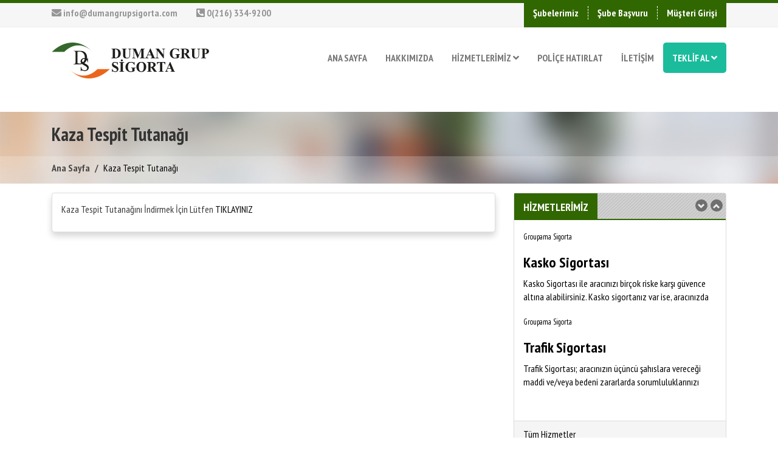

--- FILE ---
content_type: text/html; charset=UTF-8
request_url: https://www.dumangrupsigorta.com/kaza-tespit-tutanagi
body_size: 15425
content:
<!DOCTYPE html>
<html lang="en">
<head>
	<meta charset="UTF-8">
	<meta name="viewport" content="initial-scale=1, width=device-width, maximum-scale=1, minimum-scale=1, user-scalable=no">
	<title> Kaza Tespit Tutanağı  </title>

	<link rel="stylesheet" href="https://www.dumangrupsigorta.com/tema/css/bootstrap.min.css">
	<link rel="stylesheet" href="https://www.dumangrupsigorta.com/tema/css/css.css">

	
	<link href="https://fonts.googleapis.com/css?family=PT+Sans+Narrow:400,700" rel="stylesheet">
	<link rel="stylesheet" href="https://use.fontawesome.com/releases/v5.0.13/css/all.css" integrity="sha384-DNOHZ68U8hZfKXOrtjWvjxusGo9WQnrNx2sqG0tfsghAvtVlRW3tvkXWZh58N9jp" crossorigin="anonymous">

	<link rel="stylesheet" type="text/css" href="https://www.dumangrupsigorta.com/tema/menu/css/normalize.css" />
	<link rel="stylesheet" type="text/css" href="https://www.dumangrupsigorta.com/tema/menu/css/demo.css" />
	<link rel="stylesheet" type="text/css" href="https://www.dumangrupsigorta.com/tema/menu/css/icons.css" />
	<link rel="stylesheet" type="text/css" href="https://www.dumangrupsigorta.com/tema/menu/css/component.css" />
	<link href="https://www.dumangrupsigorta.com/tema/logoslider/css/style.css" rel="stylesheet" type="text/css" />
	<script src="https://www.dumangrupsigorta.com/tema/menu/js/modernizr.custom.js"></script>
	
	<meta name="author" content="author">
	<meta name="description" content=" ">
	<meta name="keywords" content=" ">
	<link rel="canonical" href="https://www.dumangrupsigorta.com/kaza-tespit-tutanagi">

	<meta name="twitter:card" content="https://www.dumangrupsigorta.com/tema/images/logo.png">
	<meta name="twitter:site" content="@ ">
	<meta name="twitter:creator" content=" ">
	<meta name="twitter:title" content="Kaza Tespit Tutanağı ">
	<meta name="twitter:description" content=" ">
	<meta name="twitter:image:src" content="https://www.dumangrupsigorta.com/tema/images/logo.png">

	<meta property="og:url" content="https://www.dumangrupsigorta.com/kaza-tespit-tutanagi">
	<meta property="og:type" content="article">
	<meta property="og:title" content="Kaza Tespit Tutanağı ">
	<meta property="og:image" content="https://www.dumangrupsigorta.com/tema/images/logo.png"/>
	<meta property="og:description" content=" ">
	<meta property="og:site_name" content="Duman Grup Sigorta Acentesi, Üsküdar Sigorta Acenteleri  ">
	<meta property="article:author" content="https://www.facebook.com/ ">
	<meta property="article:publisher" content="https://www.facebook.com/ ">

	<meta itemprop="name" content="Kaza Tespit Tutanağı ">
	<meta itemprop="description" content=" ">
	<meta itemprop="image" content="https://www.dumangrupsigorta.com/tema/images/logo.png">
	<link rel="stylesheet" href="https://www.dumangrupsigorta.com/tema/css/bootstrap-select.min.css">

<link href="https://www.dumangrupsigorta.com/tema/layout/popup/dist/simplelightbox.min.css" rel="stylesheet" type="text/css">
  <link href="https://www.dumangrupsigorta.com/tema/layout/popup/demo.css" rel="stylesheet" type="text/css">

	
	<style>
	body{
		background-color: #ffffff !important;
	}
	.contTitle>h2, .card__front, .sagustmenu ul li, .nav-tabs>li>a{
		background-color: #316700 !important;
	}
	.logolar .glyphicon, .mainToolBox{
		border-color: #316700 !important;
	}
	.logolar .glyphicon-chevron-left:before, .logolar .glyphicon-chevron-right:before{
		color: #316700 !important;
	}
	.nav-tabs .active svg:not(:root){
		fill: #316700 !important;
	}
	.navbar-nav li:hover > ul.hizmet {
    display: block;
    background: #316700 !important;
}
	.nav-tabs>li.active>a{
		background: #fff !important
	}
	.menu-trigger:before {
		background: #316700;
		box-shadow: 0 6px transparent, 0 10px #316700, 0 5px transparent, 0 20px #316700;
		content: '';
	}
	footer .footerTopMenu, .active .btn{
		background-color: #1d7b60 !important;
	}
	.ustmenu{
		border-top: 5px solid #316700;
	}
	div.bhoechie-tab-menu div.list-group>a.active, div.bhoechie-tab-menu div.list-group>a.active .glyphicon, div.bhoechie-tab-menu div.list-group>a.active .fa, .panel-default>.panel-heading, .mp-level, .navbar-nav>li>.dropdown-menu, .card__front, .slider-bg, .sigortamenu, nav, .musteripaneli .dropdown-menu, .musteripanelimobil .dropdown-menu, {
		background-color: #f00 !important;
	}
	.altsayfa{
		outline-color: #316700 !important;
	}
	.contTitle{
		border-bottom-color: #316700 !important;
	}
	div.bhoechie-tab-menu div.list-group>a.active:after{
		border-left: 10px solid #316700;
	}
	.slider{
		outline:10px solid #316700;
	}
	.card.effect__hover:hover .card__back{
		background-color: #316700 !important;
	}
	.card__front .icon-sa{
		border: 5px solid #1d7b60 !important;
	}
	.card__back .icon-sa{
		border: 5px solid #316700 !important;
	}
	.icon-sa svg:not(:root){
		fill:#1d7b60 !important;
	}
	
	.dropdown-menu>li>a:focus, .card.effect__hover:hover .card__back, .media-carousel .carousel-control.left,.capraz{
		background-color: #1d7b60 !important;
	}
	.panel-default>.panel-heading{
		background-color:  !important;
    	border-color:   !important;
	}
	.alt-sayfa p img{
		width: 100%;
	}
	.alt-sayfa .dropdown-menu{
		background-color: #fff !important
	}
	.slider .dropdown-menu{
		background-color: #fff !important
	}
	.multi-level{
		width: 210px;
	}
	.btn-primary{
		border:none;
	}
</style>
	
	
</head>
<body>

	<div class="col-md-3 mobilmenu mobilsticky" id="mobilsticky">
		<div class="row">
			<div class="col-xs-2">
				<div class="navbar-header">
		            <a href="#" id="trigger" class="menu-trigger"></a>
		        </div>
			</div>
			<div class="col-xs-7 text-center">
				<a href="https://www.dumangrupsigorta.com"><img src="https://www.dumangrupsigorta.com/tema/images/logo.png" class="logo" alt=""></a>
			</div>
			<div class="col-xs-3">
				<div class="phon">
					<a href="tel:0(216)334-9200"><i class="fas fa-phone-volume"></i></a>
				</div>
			</div>
		</div>
	</div>
	<div class="mp-pusher" id="mp-pusher">
		<nav  id="mp-menu" class="mp-menu">
	<div class="mp-level">
		<h2 class="icon icon-home">Menü</h2>
		<ul>
			<li><a href="https://www.dumangrupsigorta.com" style="padding: 10px 7px;" class="icon icon-arrow-right">Ana Sayfa</a></li>

			<li class="icon icon-arrow-left">
				<a href="#">Kurumsal</a>
				<div class="mp-level">
					<h2 class="icon icon-display">Kurumsal</h2>
					<a class="mp-back" href="#">Geri</a>
					<ul>
						<li class="icon icon-arrow-right"><a href="https://www.dumangrupsigorta.com/hakkimizda">Hakkımızda</a></li>
											</ul>
				</div>
			</li>
			<li class="icon icon-arrow-left">
				<a href="#">Hizmetlerimiz</a>
				<div class="mp-level">
					<h2 class="icon icon-home">Hizmetlerimiz</h2>
					<a class="mp-back" href="#">Geri</a>
					<ul>
												<li class="icon icon-arrow-left">
							<a  href="#">Groupama Sigorta</a>
							<div class="mp-level">
								<h2 ><a href="https://www.dumangrupsigorta.com/groupama-sigorta" class="icon icon-arrow-right" style="color:#fff">Groupama Sigorta </a></h2>
								<a class="mp-back" href="#">Geri</a>
								<ul>
			                   												<li><a href="https://www.dumangrupsigorta.com/groupama-sigorta/kasko-sigortasi-116" class="icon icon-arrow-right" style="padding: 10px 5px;font-size:14px;">Kasko Sigortası</a></li>
																			<li><a href="https://www.dumangrupsigorta.com/groupama-sigorta/trafik-sigortasi-116" class="icon icon-arrow-right" style="padding: 10px 5px;font-size:14px;">Trafik Sigortası</a></li>
																			<li><a href="https://www.dumangrupsigorta.com/groupama-sigorta/konut-sigortasi-116" class="icon icon-arrow-right" style="padding: 10px 5px;font-size:14px;">Konut Sigortası</a></li>
																			<li><a href="https://www.dumangrupsigorta.com/groupama-sigorta/zorunlu-deprem-sigortasi-116" class="icon icon-arrow-right" style="padding: 10px 5px;font-size:14px;">Zorunlu Deprem Sigortası</a></li>
																			<li><a href="https://www.dumangrupsigorta.com/groupama-sigorta/saglik-sigortasi-116" class="icon icon-arrow-right" style="padding: 10px 5px;font-size:14px;">Sağlık Sigortası</a></li>
																			<li><a href="https://www.dumangrupsigorta.com/groupama-sigorta/seyahat-sigortasi-116" class="icon icon-arrow-right" style="padding: 10px 5px;font-size:14px;">Seyahat Sigortası</a></li>
																			<li><a href="https://www.dumangrupsigorta.com/groupama-sigorta/hayat-sigortasi-116" class="icon icon-arrow-right" style="padding: 10px 5px;font-size:14px;">Hayat Sigortası</a></li>
																			<li><a href="https://www.dumangrupsigorta.com/groupama-sigorta/ferdi-kaza-sigortasi-116" class="icon icon-arrow-right" style="padding: 10px 5px;font-size:14px;">Ferdi Kaza Sigortası</a></li>
																			<li><a href="https://www.dumangrupsigorta.com/groupama-sigorta/sorumluluk-sigortasi-116" class="icon icon-arrow-right" style="padding: 10px 5px;font-size:14px;">Sorumluluk Sigortası</a></li>
																			<li><a href="https://www.dumangrupsigorta.com/groupama-sigorta/tarim-sigortasi-116" class="icon icon-arrow-right" style="padding: 10px 5px;font-size:14px;">Tarım Sigortası</a></li>
																			<li><a href="https://www.dumangrupsigorta.com/groupama-sigorta/is-yeri-sigortasi-116" class="icon icon-arrow-right" style="padding: 10px 5px;font-size:14px;">İş Yeri Sigortası</a></li>
																			<li><a href="https://www.dumangrupsigorta.com/groupama-sigorta/yat-ve-tekne-sigortasi-116" class="icon icon-arrow-right" style="padding: 10px 5px;font-size:14px;">Yat ve Tekne Sigortası</a></li>
																			<li><a href="https://www.dumangrupsigorta.com/groupama-sigorta/nakliyat-sigortasi-116" class="icon icon-arrow-right" style="padding: 10px 5px;font-size:14px;">Nakliyat Sigortası</a></li>
																	</ul>
							</div>
						</li>
			            						<li class="icon icon-arrow-left">
							<a  href="#">Unico Sigorta</a>
							<div class="mp-level">
								<h2 ><a href="https://www.dumangrupsigorta.com/unico-sigorta" class="icon icon-arrow-right" style="color:#fff">Unico Sigorta </a></h2>
								<a class="mp-back" href="#">Geri</a>
								<ul>
			                   												<li><a href="https://www.dumangrupsigorta.com/unico-sigorta/kasko-sigortasi-128" class="icon icon-arrow-right" style="padding: 10px 5px;font-size:14px;">Kasko Sigortası</a></li>
																			<li><a href="https://www.dumangrupsigorta.com/unico-sigorta/trafik-sigortasi-128" class="icon icon-arrow-right" style="padding: 10px 5px;font-size:14px;">Trafik Sigortası</a></li>
																			<li><a href="https://www.dumangrupsigorta.com/unico-sigorta/konut-sigortasi-128" class="icon icon-arrow-right" style="padding: 10px 5px;font-size:14px;">Konut Sigortası</a></li>
																			<li><a href="https://www.dumangrupsigorta.com/unico-sigorta/zorunlu-deprem-sigortasi-128" class="icon icon-arrow-right" style="padding: 10px 5px;font-size:14px;">Zorunlu Deprem Sigortası</a></li>
																			<li><a href="https://www.dumangrupsigorta.com/unico-sigorta/seyahat-saglik-sigortasi-128" class="icon icon-arrow-right" style="padding: 10px 5px;font-size:14px;">Seyahat Sağlık Sigortası</a></li>
																			<li><a href="https://www.dumangrupsigorta.com/unico-sigorta/esya-sigortasi-128" class="icon icon-arrow-right" style="padding: 10px 5px;font-size:14px;">Eşya Sigortası</a></li>
																			<li><a href="https://www.dumangrupsigorta.com/unico-sigorta/ferdi-kaza-sigortasi-128" class="icon icon-arrow-right" style="padding: 10px 5px;font-size:14px;">Ferdi Kaza Sigortası</a></li>
																			<li><a href="https://www.dumangrupsigorta.com/unico-sigorta/saglik-sigortasi-128" class="icon icon-arrow-right" style="padding: 10px 5px;font-size:14px;">Sağlık Sigortası</a></li>
																	</ul>
							</div>
						</li>
			            						<li class="icon icon-arrow-left">
							<a  href="#">Fiba Emeklilik</a>
							<div class="mp-level">
								<h2 ><a href="https://www.dumangrupsigorta.com/fiba-emeklilik" class="icon icon-arrow-right" style="color:#fff">Fiba Emeklilik </a></h2>
								<a class="mp-back" href="#">Geri</a>
								<ul>
			                   												<li><a href="https://www.dumangrupsigorta.com/fiba-emeklilik/bireysel-emeklilik-138" class="icon icon-arrow-right" style="padding: 10px 5px;font-size:14px;">Bireysel Emeklilik</a></li>
																			<li><a href="https://www.dumangrupsigorta.com/fiba-emeklilik/yillik-hayat-sigotasi-138" class="icon icon-arrow-right" style="padding: 10px 5px;font-size:14px;">Yıllık Hayat Sigotası</a></li>
																			<li><a href="https://www.dumangrupsigorta.com/fiba-emeklilik/kredi-hayat-sigortasi-138" class="icon icon-arrow-right" style="padding: 10px 5px;font-size:14px;">Kredi Hayat Sigortası</a></li>
																			<li><a href="https://www.dumangrupsigorta.com/fiba-emeklilik/mutlak-egitim-sigortasi-138" class="icon icon-arrow-right" style="padding: 10px 5px;font-size:14px;">Mutlak Eğitim Sigortası</a></li>
																			<li><a href="https://www.dumangrupsigorta.com/fiba-emeklilik/cok-yasa-sigortasi-138" class="icon icon-arrow-right" style="padding: 10px 5px;font-size:14px;">Çok Yaşa Sigortası</a></li>
																			<li><a href="https://www.dumangrupsigorta.com/fiba-emeklilik/pembe-kurdele-sigortasi-138" class="icon icon-arrow-right" style="padding: 10px 5px;font-size:14px;">Pembe Kurdele Sigortası</a></li>
																			<li><a href="https://www.dumangrupsigorta.com/fiba-emeklilik/cok-yasa-plus-sigortasi-138" class="icon icon-arrow-right" style="padding: 10px 5px;font-size:14px;">Çok Yaşa Plus Sigortası</a></li>
																			<li><a href="https://www.dumangrupsigorta.com/fiba-emeklilik/kmh-koruma-sigortasi-138" class="icon icon-arrow-right" style="padding: 10px 5px;font-size:14px;">KMH Koruma Sigortası</a></li>
																			<li><a href="https://www.dumangrupsigorta.com/fiba-emeklilik/kobi-kmh-koruma-sigortasi-138" class="icon icon-arrow-right" style="padding: 10px 5px;font-size:14px;">Kobi KMH Koruma Sigortası</a></li>
																			<li><a href="https://www.dumangrupsigorta.com/fiba-emeklilik/business-kart-koruma-sigortasi-138" class="icon icon-arrow-right" style="padding: 10px 5px;font-size:14px;">Business Kart Koruma Sigortası</a></li>
																			<li><a href="https://www.dumangrupsigorta.com/fiba-emeklilik/kobi-kreditor-sigortasi-138" class="icon icon-arrow-right" style="padding: 10px 5px;font-size:14px;">KOBİ Kreditör Sigortası</a></li>
																	</ul>
							</div>
						</li>
			            					</ul>
				</div>
			</li>
			<li><a href="https://www.dumangrupsigorta.com/sik-sorulan-sorular" style="padding: 10px 7px;" class="icon icon-arrow-right">S.S.S</a></li>
			<li><a href="https://www.dumangrupsigorta.com/police-hatirlat" style="padding: 10px 7px;" class="icon icon-arrow-right">Poliçe Hatırlat</a></li>

			<li class="icon icon-arrow-left">
				<a href="#">Online Teklif</a>
				<div class="mp-level">
					<h2 class="icon icon-home">Online Teklif</h2>
					<a class="mp-back" href="#">Geri</a>
					<ul>
													<li><a href="https://www.dumangrupsigorta.com/kasko-teklif-al" class="icon icon-arrow-right" style="padding: 10px 5px;font-size:14px;">Kasko</a></li>
			            							<li><a href="https://www.dumangrupsigorta.com/trafik-sigortasi-teklif-al" class="icon icon-arrow-right" style="padding: 10px 5px;font-size:14px;">Trafik Sigortası</a></li>
			            							<li><a href="https://www.dumangrupsigorta.com/seyahat-sigortasi-teklif-al" class="icon icon-arrow-right" style="padding: 10px 5px;font-size:14px;">Seyahat Sigortası</a></li>
			            							<li><a href="https://www.dumangrupsigorta.com/konut-sigortasi-teklif-al" class="icon icon-arrow-right" style="padding: 10px 5px;font-size:14px;">Konut Sigortası</a></li>
			            							<li><a href="https://www.dumangrupsigorta.com/tamamlayici-saglik-sigortasi-teklif-al" class="icon icon-arrow-right" style="padding: 10px 5px;font-size:14px;">Tamamlayıcı Sağlık</a></li>
			            							<li><a href="https://www.dumangrupsigorta.com/isyeri-sigortasi-teklif-al" class="icon icon-arrow-right" style="padding: 10px 5px;font-size:14px;">İşyeri Sigortası</a></li>
			            							<li><a href="https://www.dumangrupsigorta.com/saglik-sigortasi-teklif-al" class="icon icon-arrow-right" style="padding: 10px 5px;font-size:14px;">Sağlık Sigortası</a></li>
			            							<li><a href="https://www.dumangrupsigorta.com/dask-teklif-al" class="icon icon-arrow-right" style="padding: 10px 5px;font-size:14px;">Dask</a></li>
			            							<li><a href="https://www.dumangrupsigorta.com/bireysel-emeklilik-sigortasi-teklif-al" class="icon icon-arrow-right" style="padding: 10px 5px;font-size:14px;">Bireysel Emeklilik Sigortası</a></li>
			            					</ul>
				</div>
			</li>
			<li><a href="https://www.dumangrupsigorta.com/iletisim" style="padding: 10px 7px;" class="icon icon-arrow-right">İletişim</a></li>
		</ul>
			
	</div>
</nav>		<div class="container-fluid ustmenu">
			<div class="row">
				<div class="container">
					<div class="col-md-5 solmenuust">
						<div class="row">
							<div class="col-md-6">
								<a href="mailto:info@dumangrupsigorta.com">
									<i class="fas fa-envelope"></i> info@dumangrupsigorta.com
								</a>
							</div>
							<div class="col-md-6">
								<a href="tel:0(216)334-9200">
									<i class="fas fa-phone-square"></i> 0(216) 334-9200
								</a>
							</div>
						</div>
					</div>

					<div class="col-md-7 sagustmenu">
						<ul class="pull-right">
							<li><a href="https://www.dumangrupsigorta.com/subelerimiz">Şubelerimiz</a></li>							<li><a href="https://www.dumangrupsigorta.com/sube-basvuru">Şube Başvuru</a></li>															<li>
									<a href="#" id="uyegiris" role="button" data-toggle="modal" data-target="#login-modal">Müşteri Girişi</a>
								</li>
													</ul>
					</div>
				</div>
			</div>
		</div>
		<div class="container">
			<div class="col-md-3 pc">
				<a href="https://www.dumangrupsigorta.com"><img src="https://www.dumangrupsigorta.com/tema/images/logo.png" class="logo" alt=""></a>
			</div>
			
			<div class="col-md-9 pc">
				<nav>
					<nav class="navbar navbar-default col-md-12" role="navigation">
				        <div id="navbar" class="navbar-collapse collapse" >
				            <ul class="nav navbar-nav pull-right">
								<li id="anasayfa"><a href="https://www.dumangrupsigorta.com">ANA SAYFA</a></li>
								<li class="dropdown">
									<a href="https://www.dumangrupsigorta.com/hakkimizda">HAKKIMIZDA </a>
																	</li>
								<li class="dropdown" >
									<a href="">HİZMETLERİMİZ <i class="fas fa-angle-down"></i> </a>
																			<ul class="dropdown-menu hizmet multi-level" style="width: 250px;">
					                      						                        <li class="dropdown-submenu">
					                            <a href="https://www.dumangrupsigorta.com/groupama-sigorta" aria-expanded="false">Groupama Sigorta 
					                            	<span class="pull-right glyphicon glyphicon-chevron-right"></span></a>
					                            						                            <ul class="dropdown-menu hizmet">
						                            							                                	<li><a href="https://www.dumangrupsigorta.com/groupama-sigorta/kasko-sigortasi-116">Kasko Sigortası</a></li>
													  							                                	<li><a href="https://www.dumangrupsigorta.com/groupama-sigorta/trafik-sigortasi-116">Trafik Sigortası</a></li>
													  							                                	<li><a href="https://www.dumangrupsigorta.com/groupama-sigorta/konut-sigortasi-116">Konut Sigortası</a></li>
													  							                                	<li><a href="https://www.dumangrupsigorta.com/groupama-sigorta/zorunlu-deprem-sigortasi-116">Zorunlu Deprem Sigortası</a></li>
													  							                                	<li><a href="https://www.dumangrupsigorta.com/groupama-sigorta/saglik-sigortasi-116">Sağlık Sigortası</a></li>
													  							                                	<li><a href="https://www.dumangrupsigorta.com/groupama-sigorta/seyahat-sigortasi-116">Seyahat Sigortası</a></li>
													  							                                	<li><a href="https://www.dumangrupsigorta.com/groupama-sigorta/hayat-sigortasi-116">Hayat Sigortası</a></li>
													  							                                	<li><a href="https://www.dumangrupsigorta.com/groupama-sigorta/ferdi-kaza-sigortasi-116">Ferdi Kaza Sigortası</a></li>
													  							                                	<li><a href="https://www.dumangrupsigorta.com/groupama-sigorta/sorumluluk-sigortasi-116">Sorumluluk Sigortası</a></li>
													  							                                	<li><a href="https://www.dumangrupsigorta.com/groupama-sigorta/tarim-sigortasi-116">Tarım Sigortası</a></li>
													  							                                	<li><a href="https://www.dumangrupsigorta.com/groupama-sigorta/is-yeri-sigortasi-116">İş Yeri Sigortası</a></li>
													  							                                	<li><a href="https://www.dumangrupsigorta.com/groupama-sigorta/yat-ve-tekne-sigortasi-116">Yat ve Tekne Sigortası</a></li>
													  							                                	<li><a href="https://www.dumangrupsigorta.com/groupama-sigorta/nakliyat-sigortasi-116">Nakliyat Sigortası</a></li>
													  							                            </ul>
				                    								                        </li>
					                        					                        <li class="dropdown-submenu">
					                            <a href="https://www.dumangrupsigorta.com/unico-sigorta" aria-expanded="false">Unico Sigorta 
					                            	<span class="pull-right glyphicon glyphicon-chevron-right"></span></a>
					                            						                            <ul class="dropdown-menu hizmet">
						                            							                                	<li><a href="https://www.dumangrupsigorta.com/unico-sigorta/kasko-sigortasi-128">Kasko Sigortası</a></li>
													  							                                	<li><a href="https://www.dumangrupsigorta.com/unico-sigorta/trafik-sigortasi-128">Trafik Sigortası</a></li>
													  							                                	<li><a href="https://www.dumangrupsigorta.com/unico-sigorta/konut-sigortasi-128">Konut Sigortası</a></li>
													  							                                	<li><a href="https://www.dumangrupsigorta.com/unico-sigorta/zorunlu-deprem-sigortasi-128">Zorunlu Deprem Sigortası</a></li>
													  							                                	<li><a href="https://www.dumangrupsigorta.com/unico-sigorta/seyahat-saglik-sigortasi-128">Seyahat Sağlık Sigortası</a></li>
													  							                                	<li><a href="https://www.dumangrupsigorta.com/unico-sigorta/esya-sigortasi-128">Eşya Sigortası</a></li>
													  							                                	<li><a href="https://www.dumangrupsigorta.com/unico-sigorta/ferdi-kaza-sigortasi-128">Ferdi Kaza Sigortası</a></li>
													  							                                	<li><a href="https://www.dumangrupsigorta.com/unico-sigorta/saglik-sigortasi-128">Sağlık Sigortası</a></li>
													  							                            </ul>
				                    								                        </li>
					                        					                        <li class="dropdown-submenu">
					                            <a href="https://www.dumangrupsigorta.com/fiba-emeklilik" aria-expanded="false">Fiba Emeklilik 
					                            	<span class="pull-right glyphicon glyphicon-chevron-right"></span></a>
					                            						                            <ul class="dropdown-menu hizmet">
						                            							                                	<li><a href="https://www.dumangrupsigorta.com/fiba-emeklilik/bireysel-emeklilik-138">Bireysel Emeklilik</a></li>
													  							                                	<li><a href="https://www.dumangrupsigorta.com/fiba-emeklilik/yillik-hayat-sigotasi-138">Yıllık Hayat Sigotası</a></li>
													  							                                	<li><a href="https://www.dumangrupsigorta.com/fiba-emeklilik/kredi-hayat-sigortasi-138">Kredi Hayat Sigortası</a></li>
													  							                                	<li><a href="https://www.dumangrupsigorta.com/fiba-emeklilik/mutlak-egitim-sigortasi-138">Mutlak Eğitim Sigortası</a></li>
													  							                                	<li><a href="https://www.dumangrupsigorta.com/fiba-emeklilik/cok-yasa-sigortasi-138">Çok Yaşa Sigortası</a></li>
													  							                                	<li><a href="https://www.dumangrupsigorta.com/fiba-emeklilik/pembe-kurdele-sigortasi-138">Pembe Kurdele Sigortası</a></li>
													  							                                	<li><a href="https://www.dumangrupsigorta.com/fiba-emeklilik/cok-yasa-plus-sigortasi-138">Çok Yaşa Plus Sigortası</a></li>
													  							                                	<li><a href="https://www.dumangrupsigorta.com/fiba-emeklilik/kmh-koruma-sigortasi-138">KMH Koruma Sigortası</a></li>
													  							                                	<li><a href="https://www.dumangrupsigorta.com/fiba-emeklilik/kobi-kmh-koruma-sigortasi-138">Kobi KMH Koruma Sigortası</a></li>
													  							                                	<li><a href="https://www.dumangrupsigorta.com/fiba-emeklilik/business-kart-koruma-sigortasi-138">Business Kart Koruma Sigortası</a></li>
													  							                                	<li><a href="https://www.dumangrupsigorta.com/fiba-emeklilik/kobi-kreditor-sigortasi-138">KOBİ Kreditör Sigortası</a></li>
													  							                            </ul>
				                    								                        </li>
					                        					                    </ul>
				                    								</li>
								
								
								<li><a href="https://www.dumangrupsigorta.com/police-hatirlat">POLİÇE HATIRLAT</a></li>
								<li><a href="https://www.dumangrupsigorta.com/iletisim">İLETİŞİM</a></li>
								<li class="dropdown">
									<a href="#" class="dropdown-toggle bordertoggle" data-toggle="dropdown" role="button" aria-haspopup="true" aria-expanded="false" style="background-color: rgba(0,0,0,0.3);">TEKLİF AL <i class="fas fa-angle-down"></i></a>
																		<ul class="dropdown-menu multi-level teklifal" style="width: 210px">
														                        <li><a href="https://www.dumangrupsigorta.com/kasko-teklif-al">Kasko</a></li>
				                        				                        <li><a href="https://www.dumangrupsigorta.com/trafik-sigortasi-teklif-al">Trafik Sigortası</a></li>
				                        				                        <li><a href="https://www.dumangrupsigorta.com/seyahat-sigortasi-teklif-al">Seyahat Sigortası</a></li>
				                        				                        <li><a href="https://www.dumangrupsigorta.com/konut-sigortasi-teklif-al">Konut Sigortası</a></li>
				                        				                        <li><a href="https://www.dumangrupsigorta.com/tamamlayici-saglik-sigortasi-teklif-al">Tamamlayıcı Sağlık</a></li>
				                        				                        <li><a href="https://www.dumangrupsigorta.com/isyeri-sigortasi-teklif-al">İşyeri Sigortası</a></li>
				                        				                        <li><a href="https://www.dumangrupsigorta.com/saglik-sigortasi-teklif-al">Sağlık Sigortası</a></li>
				                        				                        <li><a href="https://www.dumangrupsigorta.com/dask-teklif-al">Dask</a></li>
				                        				                        <li><a href="https://www.dumangrupsigorta.com/bireysel-emeklilik-sigortasi-teklif-al">Bireysel Emeklilik Sigortası</a></li>
				                        				                    </ul>
				                    								</li>
				            </ul>
				        </div><!--/.nav-collapse -->
					</nav>
						
				</nav>
			</div>
		</div><div class="altsayfa">
  <div class="container">
    <div class="col-md-12">
      <h1 style="font-size: 30px;"><strong>Kaza Tespit Tutanağı</strong></h1>
    </div>
    
  </div>
  <div class="row" style="margin:0;background-color:rgba(255,255,255,0.2);border-radius:0">
    <div class="container" >
      <ol class="breadcrumb" style="background: none !important;">
          <li><a href="https://www.dumangrupsigorta.com">Ana Sayfa</a></li>
          <li class="active">Kaza Tespit Tutanağı</li>
      </ol>
    </div>
  </div>
</div>
<div class="container alt-sayfa">
	<div class="col-md-8">
        
		<div class="col-lg-12 col-md-12 col-sm-12 col-xs-12 bhoechie-tab-container">
			<div class="col-md-12" style="padding:15px;">
        <p>Kaza Tespit Tutanağını İndirmek İ&ccedil;in L&uuml;tfen&nbsp;<a href="/upload/kazatespit.pdf" target="_blank">TIKLAYINIZ</a></p>

        <div class="col-md-12" id="teklif">
        </div>
      </div>
      
    </div>
    <div class="col-md-12">
    <br>
    </div>
        <div class="col-md-12">
      <br>
      
    </div>
    
    	</div>
	<div class="col-md-4 col-xs-12">
		<div class="col-md-12">
	<div class="row">
		<div class="panel panel-default hizmet-ha">
			<div class="contTitle">
				<h2>HİZMETLERİMİZ</h2>
				<ul class="pull-right" style="margin: 0px;">
					<li><a href="#" class="prev"><span class="glyphicon glyphicon-chevron-down"></span></a></li>
					<li><a href="#" class="next"><span class="glyphicon glyphicon-chevron-up"></span></a></li>
				</ul>
			</div>
			<div class="panel-body">
				<div class="row">
					<div class="col-xs-12">
						<ul id="demo1">
															
									<li class="news-item" id="hizmetsag">
										<a href="https://www.dumangrupsigorta.com/groupama-sigorta">
											<small>Groupama Sigorta</small>
										</a>
										<a href="https://www.dumangrupsigorta.com/groupama-sigorta/kasko-sigortasi-116">
											<h3><b>Kasko Sigortası</b></h3>
											<span style="float: left;height: 50px;overflow: hidden;">
												Kasko Sigortası ile aracınızı bir&ccedil;ok riske karşı g&uuml;vence altına alabilirsiniz. Kasko sigortanız var ise, aracınızda meydana gelebilecek kayıp/hasarlara karşı mal varlığınızda meydana gelebilecek ekonomik kayıplarınız &ouml;nlenir.&nbsp;&nbsp;&nbsp;&nbsp;&nbsp;&nbsp...
											</span>
										</a>
									</li>

								
									<li class="news-item" id="hizmetsag">
										<a href="https://www.dumangrupsigorta.com/groupama-sigorta">
											<small>Groupama Sigorta</small>
										</a>
										<a href="https://www.dumangrupsigorta.com/groupama-sigorta/trafik-sigortasi-116">
											<h3><b>Trafik Sigortası</b></h3>
											<span style="float: left;height: 50px;overflow: hidden;">
												Trafik Sigortası; aracınızın &uuml;&ccedil;&uuml;nc&uuml; şahıslara vereceği maddi ve/veya bedeni zararlarda sorumluluklarınızı poli&ccedil;ede belirtilen teminat limitlerinize kadar g&uuml;vence altına alır. Ticari ama&ccedil;lı yolcu taşımalarda yolcularınızın uğrayacağı can...
											</span>
										</a>
									</li>

																							
									<li class="news-item" id="hizmetsag">
										<a href="https://www.dumangrupsigorta.com/unico-sigorta">
											<small>Unico Sigorta</small>
										</a>
										<a href="https://www.dumangrupsigorta.com/unico-sigorta/kasko-sigortasi-128">
											<h3><b>Kasko Sigortası</b></h3>
											<span style="float: left;height: 50px;overflow: hidden;">
												Aracınızı &ouml;nemsiyor ve ona iyi bakmak istiyorsanız Unico Sigorta&rsquo;nın uzmanlığı ara&ccedil; sigortalarına ve ihtiyacınıza uygun kasko tekliflerine g&ouml;z atın, i&ccedil;iniz rahat etsin. Unico Sigorta&rsquo;da aracınız genişletilmiş kasko teminatlarıyla korunur b&o...
											</span>
										</a>
									</li>

								
									<li class="news-item" id="hizmetsag">
										<a href="https://www.dumangrupsigorta.com/unico-sigorta">
											<small>Unico Sigorta</small>
										</a>
										<a href="https://www.dumangrupsigorta.com/unico-sigorta/trafik-sigortasi-128">
											<h3><b>Trafik Sigortası</b></h3>
											<span style="float: left;height: 50px;overflow: hidden;">
												Zorunlu trafik sigortası, motorlu bir ara&ccedil; işletilmesi sırasında, &uuml;&ccedil;&uuml;nc&uuml; şahıslara verilen maddi ve bedeni zararları karşılayan zorunlu bir sigorta t&uuml;r&uuml;d&uuml;r. Yapılması ve yenilenmesi zorunludur.

Siz ne kadar s&uuml;r&uuml;ş ...
											</span>
										</a>
									</li>

																							
									<li class="news-item" id="hizmetsag">
										<a href="https://www.dumangrupsigorta.com/fiba-emeklilik">
											<small>Fiba Emeklilik</small>
										</a>
										<a href="https://www.dumangrupsigorta.com/fiba-emeklilik/bireysel-emeklilik-138">
											<h3><b>Bireysel Emeklilik</b></h3>
											<span style="float: left;height: 50px;overflow: hidden;">
												Bireysel Emeklilik Sistemi (BES), emeklilik d&ouml;neminizde ek gelir sağlayarak refah seviyenizi arttırmanızı sağlayan, sosyal g&uuml;venlik sistemini tamamlayan bir sistemdir. Sistemde en az 10 yıl kalarak ve 56 yaşını tamamlayarak emekliliğe hak kazanabilirsiniz.

...
											</span>
										</a>
									</li>

								
									<li class="news-item" id="hizmetsag">
										<a href="https://www.dumangrupsigorta.com/fiba-emeklilik">
											<small>Fiba Emeklilik</small>
										</a>
										<a href="https://www.dumangrupsigorta.com/fiba-emeklilik/yillik-hayat-sigotasi-138">
											<h3><b>Yıllık Hayat Sigotası</b></h3>
											<span style="float: left;height: 50px;overflow: hidden;">
												Korktuğunuz başınıza gelmesin diye...

Kendinizin ve ailenizin yaşam standartlarını, esnek paketler i&ccedil;eren &quot;Yıllık Hayat&quot; sigortası se&ccedil;enekleri ile ister bir yıl, ister daha uzun s&uuml;re i&ccedil;in devamlı kılın.

Neden &quo...
											</span>
										</a>
									</li>

																						
						</ul>
					</div>
				</div>
			</div>
			<div class="panel-footer">
				<span><a href="https://www.dumangrupsigorta.com/tum-hizmetler">Tüm Hizmetler</a></span>
			</div>
		</div>
	</div>
</div>
<!--
<div class="col-md-12">
	<div class="row">
		<div class="panel panel-default">
			<div class="panel-heading">
				<span class="glyphicon glyphicon-chevron-right"></span><b>Faydalı Bağlantılar</b></div>
			<div class="panel-body">
				<div class="row">
					<div class="col-xs-12">
						<ul id="demo2">
															<li class="news-item"><h3><a href="https://www.dumangrupsigorta.com/yangin-hasari-ile-ilgili-bilgiler"><b>Yangın Hasarı ile ilgili Bilgiler</b></a></h3></li>
															<li class="news-item"><h3><a href="https://www.dumangrupsigorta.com/trafik-hasari-icin-gerekli-bilgiler"><b>Trafik Hasarı için Gerekli Bilgiler</b></a></h3></li>
															<li class="news-item"><h3><a href="https://www.dumangrupsigorta.com/nakliye-hasari-icin-gerekli-bilgiler"><b>Nakliye Hasarı İçin Gerekli Bilgiler</b></a></h3></li>
															<li class="news-item"><h3><a href="https://www.dumangrupsigorta.com/kasko-hasar-dosyasinda-istenilen-bilgiler"><b>Kasko Hasar Dosyasında İstenilen Bilgiler</b></a></h3></li>
															<li class="news-item"><h3><a href="https://www.dumangrupsigorta.com/trafik-police-teklifi"><b>Ferdi Kaza Hasar İle İlgili Bilgiler</b></a></h3></li>
															<li class="news-item"><h3><a href="https://www.dumangrupsigorta.com/online-dask-prim-hesaplama"><b>ONLİNE Dask Prim Hesaplama</b></a></h3></li>
															<li class="news-item"><h3><a href="https://www.dumangrupsigorta.com/kaza-tespit-tutanagi"><b>Kaza Tespit Tutanağı</b></a></h3></li>
															<li class="news-item"><h3><a href="https://www.dumangrupsigorta.com/kasko-ne-ise-yarar"><b>Kasko ne işe yarar</b></a></h3></li>
														
						</ul>
					</div>
				</div>
			</div>
			<div class="panel-footer">
				<span><a href="">Tüm Faydalı Bağlantılar</a></span>
			</div>
		</div>
	</div>
</div>
-->
<div class="col-md-12">
	<div class="row">
		<div class="panel panel-default hizmet-ha">
			<div class="contTitle">
				<h2>SEKTÖREL HABERLER</h2>
				<ul class="pull-right" style="margin: 0px;">
					<li><a href="#" class="prev"><span class="glyphicon glyphicon-chevron-down"></span></a></li>
					<li><a href="#" class="next"><span class="glyphicon glyphicon-chevron-up"></span></a></li>
				</ul>
			</div>
			<div class="panel-body">
				<div class="row">
					<div class="col-xs-12">
						<ul id="demo3">
					
															<li class="news-item" id="habersag">
									<a href="https://www.dumangrupsigorta.com/sigortixcom-sigorta-acentelerinin-gucu">
										<h3><b>Sigortix.com - Sigorta Acentelerinin Gücü</b></h3>
										<span style="float: left;height: 50px;overflow: hidden;">
											www.sigortix.com&nbsp;Web Sitesi 01.10.2014 tarihi itibarı ile yayına başlamıştır. M&uuml;şterileri Sigorta Acentelerini neden tercih etmeleri gerektiği konusunda bilgilendiren ve Sitedeki &Uuml;ye Sigorta Acentelerine m&uuml;şteri y&ouml...
										</span>
									</a>
								</li>
															<li class="news-item" id="habersag">
									<a href="https://www.dumangrupsigorta.com/fare-kasko-kapsaminda">
										<h3><b>Fare Kasko Kapsamında</b></h3>
										<span style="float: left;height: 50px;overflow: hidden;">
											Sigorta şirketleri ile sigortalılar arasındaki uyuşmazlıkları &ccedil;&ouml;zen Sigorta Tahkim Komisyonu, sigortalı bir aracın aksamlarının fare tarafından kemirilmesi nedeniyle sigorta şirketinin, 18 bin liralık tazminatı &ouml;demesine karar verdi. Sigorta Tahkim Komisyonu M...
										</span>
									</a>
								</li>
															<li class="news-item" id="habersag">
									<a href="https://www.dumangrupsigorta.com/tsev-yeni-mezunlarini-verdi">
										<h3><b>TSEV yeni mezunlarını verdi.</b></h3>
										<span style="float: left;height: 50px;overflow: hidden;">
											T&uuml;rk Sigorta Enstit&uuml;s&uuml; Vakfı (TSEV), 2012-2013 akademik yılında Temel Sigortacılık Eğitim Programı ve İleri D&uuml;zey Sigortacılık Eğitim Programı&rsquo;nın &ccedil;eşitli branşlarını başarıyla tamamlayan &ouml;ğrencilerini mezun etti. Sigorta şirketlerinin &uu...
										</span>
									</a>
								</li>
															<li class="news-item" id="habersag">
									<a href="https://www.dumangrupsigorta.com/5inci-uluslararasi-istanbul-sigortacilik-konferansi-milli-reasuransta-yapildi">
										<h3><b>5’inci Uluslararası İstanbul Sigortacılık Konferansı Milli Reasürans’t</b></h3>
										<span style="float: left;height: 50px;overflow: hidden;">
											Milli Reas&uuml;rans&rsquo;ta 3 Ekim&rsquo;de başlayan 5&rsquo;inci Uluslararası İstanbul Sigortacılık Konferansı&rsquo;na T&uuml;rkiye ve d&uuml;nyadan &ccedil;ok değerli katılımcılar katıldı. Sigorta Tatbikat&ccedil;ıları Derneği&#39;nin d&uuml;zenlediği konferansın a&ccedil...
										</span>
									</a>
								</li>
							
						</ul>
					</div>
				</div>
			</div>
			<div class="panel-footer">
				<span><a href="https://www.dumangrupsigorta.com/tum-haberler">Sektörden Tüm Haberler</a></span>
			</div>
		</div>
	</div>
</div>	</div>
</div>
<br>
<br>
<div class="container logolar">
			
			<div class="carousel slide media-carousel" id="logolar">
				<div class="contTitle">
					<h2>YETKİLİ ACENTELİKLERİMİZ</h2>
				</div>
				<!-- carousel-inner -->
			    <div class="carousel-inner">
					<!-- ROW -->
						<!-- item -->
							<div class="row">
						<ul id="flexiselDemo3">
																	<li><a href="https://www.groupama.com.tr"><img src="https://www.dumangrupsigorta.com/uploads/logolar/groupama.jpg" alt="Groupama Sigorta"></a></li>
																	<li><a href="https://www.unicosigorta.com.tr"><img src="https://www.dumangrupsigorta.com/uploads/logolar/unico-sigorta.jpg" alt="Unico Sigorta"></a></li>
																	<li><a href="https://www.fibaemeklilik.com.tr/"><img src="https://www.dumangrupsigorta.com/uploads/logolar/fibaemeklilik.jpg" alt="Fiba Emeklilik"></a></li>
														</ul>					
							</div>
						<!-- item -->
					<!-- ROW -->
			    </div>
				<!-- carousel-inner -->
			</div>                          
		</div>

		<footer class="clearfix">
			<div class="footerTopMenu clearfix">
				<div class="container">
					<div class="row">
						<div class="col-md-12">
							<ul class="footerTopMenuList">
								<li><a href="https://www.dumangrupsigorta.com">ANA SAYFA</a></li>
								<!--HAKKIMIZDA-->
								<li><a href="https://www.dumangrupsigorta.com/hakkimizda">Hakkımızda</a></li>
								
								<!--SIK SORULAN SORULAR-->
								<li><a href="https://www.dumangrupsigorta.com/sik-sorulan-sorular">Sık Sorulan Sorular</a></li>
														
								<!-- POLİÇE HATIRLAT -->
								<li><a href="https://www.dumangrupsigorta.com/police-hatirlat">Poliçe Hatırlat</a></li>
														
								<!-- İLETİŞİM -->
								<li><a href="https://www.dumangrupsigorta.com/iletisim">İletişim</a></li>
														
								<!-- SİGORTA TEKLİF AL -->
								<li><a href="https://www.dumangrupsigorta.com/teklif-al">Sigorta Teklif Al</a></li>
														
							</ul>
						</div>
					</div>
				</div>
			</div>
			
			<div class="footerContBox clearfix">
				<div class="container">
					<div class="row">
						<div class="col-md-4 col-sm-6">
							<h2>İLETİŞİM BİLGİLERİMİZ</h2>
							<ul class="footContactBox clearfix">
								<li class="clearfix">
									<span class="iconBox"><i class="glyphicon glyphicon-map-marker"></i></span>
									<span>Halk Cad. Emin Ongan Sok. No:2 Kat:1 Üsküdar/İstanbul</span>
								</li>
								<li class="clearfix">
									<span class="iconBox"><i class="glyphicon glyphicon-earphone"></i></span>
									<span>0(216) 334-9200</span>
								</li>
								<li class="clearfix">
									<span class="iconBox"><i class="glyphicon glyphicon-envelope"></i></span>
									<span><a href="mailto:info@dumangrupsigorta.com">info@dumangrupsigorta.com</a></span>
								</li>
							</ul>
						</div>
						<div class="col-md-4 col-sm-6">
							<h2>BRANŞLARIMIZ</h2>					
							<ul class="row footLiBox">
																<li class="col-sm-6"><a href="https://www.dumangrupsigorta.com/kasko-teklif-al">Kasko</a></li>
																<li class="col-sm-6"><a href="https://www.dumangrupsigorta.com/trafik-sigortasi-teklif-al">Trafik Sigortası</a></li>
																<li class="col-sm-6"><a href="https://www.dumangrupsigorta.com/konut-sigortasi-teklif-al">Konut Sigortası</a></li>
																<li class="col-sm-6"><a href="https://www.dumangrupsigorta.com/isyeri-sigortasi-teklif-al">İşyeri Sigortası</a></li>
																<li class="col-sm-6"><a href="https://www.dumangrupsigorta.com/seyahat-sigortasi-teklif-al">Seyahat Sigortası</a></li>
																<li class="col-sm-6"><a href="https://www.dumangrupsigorta.com/saglik-sigortasi-teklif-al">Sağlık Sigortası</a></li>
																<li class="col-sm-6"><a href="https://www.dumangrupsigorta.com/tamamlayici-saglik-sigortasi-teklif-al">Tamamlayıcı Sağlık</a></li>
																<li class="col-sm-6"><a href="https://www.dumangrupsigorta.com/dask-teklif-al">Dask</a></li>
																<li class="col-sm-6"><a href="https://www.dumangrupsigorta.com/bireysel-emeklilik-sigortasi-teklif-al">Bireysel Emeklilik Sigortası</a></li>
																
							</ul>					
						</div>
						<div class="col-md-4 col-sm-12">
							<div class="socialBox clearfix">
								<ul>

								
															
								</ul>
							</div>
							
							<div class="clearfix creatorBox clearfix">
								<a href="http://www.hangiacente.com" target="_blank">
									<img src="https://www.hangiacente.com/images/logooo.png" height="70" alt="hangiacente.com" longdesc="http://www.hangiacente.com">
								</a>
							</div>
							
						</div>
					</div>
				</div>
			</div>
			
			<div class="footerFoot clearfix">
				<div class="container clearfix">
					<div class="row">
						<div class="col-sm-6 footLogoBox">
							<a href="https://www.dumangrupsigorta.com">
								<img src="https://www.dumangrupsigorta.com/tema/images/logo.png" alt="Hangiacente.com | Sigorta Acenteleri İçin Profesyonel Web Siteleri">
							</a>
						</div>
						<div class="col-sm-6 footLogoBoxright text-right">
							Copyright © 2018 Duman Grup Sigorta Acentesi
						</div>
					</div>
				</div>
			</div>
			
		</footer>

		<div class="modal fade" id="login-modal" tabindex="-1" role="dialog" aria-labelledby="myModalLabel" aria-hidden="true" style="display: none;">
    <div class="modal-dialog">
        <div class="modal-content">
            
            
            <!-- Begin # DIV Form -->
            <div id="div-forms">
            
                <!-- Begin # Login Form -->
                <form id="login-form"  action="uyesonuc" method="post">
                    <div class="modal-header" align="center">
                        <h3><b>GİRİŞ YAP</b></h3>
                        <button type="button" class="close" data-dismiss="modal" aria-label="Close">
                            <span class="glyphicon glyphicon-remove" aria-hidden="true"></span>
                        </button>
                    </div>
                    <div class="modal-body">
                        
                        <div class="form-group has-feedback" style="margin-bottom:0">
                            <label style="display: block">E-Mail Adresi:</label>
                           <input id="login_username" class="form-control" name="Username" type="text" placeholder="Kullanıcı Adı" >
                        </div>
                        <div class="form-group has-feedback" style="margin-bottom:0">
                           <br>
                            <label style="display: block">Şifre:</label>
                           <input id="login_password" class="form-control" name="password" type="password" placeholder="Şifre" >
                           <br>
                        </div>

                        <!-- Captcha Başlat-->

                        <div class="form-group has-feedback" style="margin-bottom:0">
                            <label style="display: block">Güvenlik Kodu:
                            <a href="javascript:void(0);" class="pull-right" style="display: inline-block" id="google_link" onclick="javascript:$('#capImageuyegiris').attr('src','https://www.dumangrupsigorta.com/captcha/captcha/uye');">Kodu Yenile</a>
                            </label>
                            <img src="https://www.dumangrupsigorta.com/captcha/captcha/uye" id="capImageuyegiris" alt="Captcha"/>          
                            <input name="code" type="text" id="captcha_codeuyegiris1" placeholder="Resimde yazan güvenlik kodunu giriniz"  class="form-control">
                        </div>
                       
                        <div id="girisFormSonuc"></div>
                        <!-- Captcha Bitir-->
                    </div>
                    <div class="modal-footer">
                        <div>
                            <button type="submit" class="btn btn-primary btn-block btn-lg">Giriş</button>
                        </div>
                        <div>
                            <button id="login_lost_btn" type="button" class="btn btn-link">Şifremi Unuttum?</button>
                        </div>
                    </div>
                </form>
                <!-- End # Login Form -->
                <!-- Begin | Lost Password Form -->
                <form id="lost-form"  action="sifrehatirlat" method="post" style="display:none;">
                    <div class="modal-header" align="center">
                        <h3><b>Şifremi Hatırlat</b></h3>
                        <button type="button" class="close" data-dismiss="modal" aria-label="Close">
                            <span class="glyphicon glyphicon-remove" aria-hidden="true"></span>
                        </button>
                    </div>
                    <div class="modal-body">
                        
                        <div class="form-group has-feedback" style="margin-bottom:0">
                            <input name="sifre" class="form-control" type="hidden" value="cfj175IL">
                        </div>

                        <div class="form-group has-feedback" style="margin-bottom:0">
                            <label style="display: block">E-Mail Adresi:</label>
                            <input name="email" class="form-control" type="text" placeholder="Kayıtlı E-Mail Adresiniz" required>
                            <br>
                        </div>
                        <div class="form-group has-feedback" style="margin-bottom:0">
                            <label style="display: block">Güvenlik Kodu:
                            <a href="javascript:void(0);" class="pull-right" style="display: inline-block" onclick="javascript:$('#capImagesifrehatirlat').attr('src','https://www.dumangrupsigorta.com/captcha/captcha/sifreunuttum');">Kodu Yenile</a>
                            </label>
                            <img src="https://www.dumangrupsigorta.com/captcha/captcha/sifreunuttum" id="capImagesifrehatirlat" alt="Captcha"/>          
                            <input name="code" type="text" id="captcha_codesifrehatirlat" placeholder="Resimde yazan güvenlik kodunu giriniz"  class="form-control">
                        </div>
                       
                        <div id="sifrehatirlatSonuc"></div>
                    </div>
                    <div class="modal-footer">
                        <div>
                            <button type="submit" class="btn btn-primary btn-lg btn-block">Gönder</button>
                        </div>
                        <div>
                            <button id="lost_login_btn" type="button" class="btn btn-link uyegirisiyap">Üye Girişi</button>
                        </div>
                    </div>
                </form>
                <!-- End | Lost Password Form -->                
            </div>
            <!-- End # DIV Form -->
            
        </div>
    </div>
</div>

<div class="modal fade" id="uyeol" tabindex="-1" role="dialog" aria-labelledby="myModalLabel" aria-hidden="true" style="display: none;">
    <div class="modal-dialog">
        <div class="modal-content">
            <div class="modal-header" align="center">
                <h3><b>E-BÜLTEN KAYIT OL</b></h3>
                <button type="button" class="close" data-dismiss="modal" aria-label="Close">
                    <span class="glyphicon glyphicon-remove" aria-hidden="true"></span>
                </button>
            </div>
            
            <!-- Begin # DIV Form -->
            <div id="div-forms">
            
                <!-- Begin # Login Form -->
                <form id="uye-bulten"  action="ebultensonuc" method="post">
                    <div class="modal-body">
                        
                        <div class="form-group">
                           <input class="form-control" name="uyeadi" type="text" placeholder="Adınız" >
                        </div>
                        <div class="form-group">
                            <input class="form-control" name="uyesoyadi" type="text" placeholder="Soyadınız" >
                        </div>
                        <div class="form-group">
                           <input class="form-control" name="uyeeposta" type="text" placeholder="E-Posta Adresiniz" >
                        </div>

                        <!-- Captcha Başlat-->

                        <div class="form-group">
                        <label style="display: block">Güvenlik Kodu:
                        <a href="javascript:void(0);" class="pull-right" style="display: inline-block" onclick="javascript:$('#capImagebultenkayit').attr('src','https://www.dumangrupsigorta.com/captcha/captcha/ebulten');">Kodu Yenile</a>
                        </label>
                        <img src="https://www.dumangrupsigorta.com/captcha/captcha/ebulten" id="capImagebultenkayit" alt="Captcha"/>           
                        <input name="codebulten" type="text" id="captcha_codebultenkayit" placeholder="Resimde yazan güvenlik kodunu giriniz"  class="form-control">
                        </div>
                       
                        <div id="ebultenFormSonuc"></div>
                        <!-- Captcha Bitir-->
                    </div>
                    <div class="modal-footer">
                        <div>
                            <input type="hidden" name="bildirimonay" value="1" checked> 
                            <button type="submit" class="btn btn-primary btn-lg">Gönder</button>
                        </div>
                    </div>
                </form>
                <!-- End # Login Form -->
                
                
            </div>
            <!-- End # DIV Form -->
        </div>
    </div>
</div>		<script src="https://www.dumangrupsigorta.com/tema/js/jquery-2.1.1.min.js"></script>
		<script src="https://www.dumangrupsigorta.com/tema/js/bootstrap.min.js"></script>
		
		<!-- Owl Stylesheets -->
	    

		<script>
			$(document).ready(function() {
			  var owl = $('.owl-carousel');
			  owl.owlCarousel({
			    margin: 10,
			    nav: true,
			    loop: true,
			    responsive: {
			      0: {
			        items: 1
			      },
			      600: {
			        items: 3
			      },
			      1000: {
			        items: 4
			      }
			    }
			  })
			})
		</script>

		<script src="https://www.dumangrupsigorta.com/tema/menu/js/classie.js"></script>
		<script src="https://www.dumangrupsigorta.com/tema/menu/js/mlpushmenu.js"></script>
		<script>
			new mlPushMenu( document.getElementById( 'mp-menu' ), document.getElementById( 'trigger' ) );
		</script>
		
		<script>
			$('#carouselExampleControls').hover(function () { 
			  $(this).carousel('pause') 
			}, function () { 
			  $(this).carousel('cycle') 
			})
		</script>
		<script>
			$("#marka").change(function(){
			  var as = $('#marka').val();
			  $.ajax({
			      type: 'POST',
			      url : 'markasor',
			      data: 'secili='+as,
			      success: function(msg){
			        //as
			        $("#model").html(msg);
			      }
			  });
			});

			$("#model").change(function(){
			  var as = $('#model').val();
			  $.ajax({
			      type: 'POST',
			      url : 'modelsor',
			      data: 'secili='+as,
			      success: function(msg){
			        //as
			        $("#modelyil").html(msg);
			      }
			  });
			});

			$("#modelyil").change(function(){
			  var as = $('#modelyil').find(':selected').attr('data-myval')
			    $.ajax({
			        type: 'POST',
			        url : 'degeral',
			        data: 'secili='+as,
			        success: function(yi){
			            $(".div").html(yi);
			        }
			    });
			});

			$("#ilsor").change(function(){
			    var as = $('#ilsor').val();
			    $.ajax({
			        type: 'POST',
			        url : 'teklif-al/ilsor',
			        data: 'secili='+as,
			        success: function(msg){
			          //as
			          $("#model").html(msg);
			        }
			    });
			  });
		</script>
		<script>
			$(function() {
    
			    var $formLogin = $('#login-form');
			    var $formLost = $('#lost-form');
			    var $formRegister = $('#register-form');
			    var $divForms = $('#div-forms');
			    var $modalAnimateTime = 300;
			    var $msgAnimateTime = 150;
			    var $msgShowTime = 2000;
			    
			    $('#login_register_btn').click( function () { modalAnimate($formLogin, $formRegister) });
			    $('#register_login_btn').click( function () { modalAnimate($formRegister, $formLogin); });
			    $('#login_lost_btn').click( function () { modalAnimate($formLogin, $formLost); });
			    $('#lost_login_btn').click( function () { modalAnimate($formLost, $formLogin); });
			    $('#lost_register_btn').click( function () { modalAnimate($formLost, $formRegister); });
			    $('#register_lost_btn').click( function () { modalAnimate($formRegister, $formLost); });
			    
			    function modalAnimate ($oldForm, $newForm) {
			        var $oldH = $oldForm.height();
			        var $newH = $newForm.height();
			        $divForms.css("height",$oldH);
			        $oldForm.fadeToggle($modalAnimateTime, function(){
			            $divForms.animate({height: $newH}, $modalAnimateTime, function(){
			                $newForm.fadeToggle($modalAnimateTime);
			            });
			        });
			    }
			    
			    function msgFade ($msgId, $msgText) {
			        $msgId.fadeOut($msgAnimateTime, function() {
			            $(this).text($msgText).fadeIn($msgAnimateTime);
			        });
			    }
			    
			    function msgChange($divTag, $iconTag, $textTag, $divClass, $iconClass, $msgText) {
			        var $msgOld = $divTag.text();
			        msgFade($textTag, $msgText);
			        $divTag.addClass($divClass);
			        $iconTag.removeClass("glyphicon-chevron-right");
			        $iconTag.addClass($iconClass + " " + $divClass);
			        setTimeout(function() {
			            msgFade($textTag, $msgOld);
			            $divTag.removeClass($divClass);
			            $iconTag.addClass("glyphicon-chevron-right");
			            $iconTag.removeClass($iconClass + " " + $divClass);
			  		}, $msgShowTime);
			    }
			});

			$("#marka").change(function(){
				var as = $('#marka').val();
				$.ajax({
					type: 'POST',
					url : 'markasor',
					data: 'secili='+as,
					success: function(msg){
						$("#model").html(msg);
					}
				});
			});

			var frm = $('#login-form');

		    frm.submit(function (e) {

		        e.preventDefault();

		        $.ajax({
		            type: frm.attr('method'),
		            url: 'uyesonuc',
		            data: frm.serialize(),
		            success: function (msg) {
		                $("#girisFormSonuc").html(msg);
						
		            },
		        });
		    });

		    var hatirlat = $('#lost-form');

		    hatirlat.submit(function (e) {

		        e.preventDefault();

		        $.ajax({
		            type: hatirlat.attr('method'),
		            url: 'sifrehatirlat',
		            data: hatirlat.serialize(),
		            success: function (msg) {
		                $("#sifrehatirlatSonuc").html(msg);
						
		            },
		        });
		    });

		    var ebulten = $('#uye-bulten');

		    ebulten.submit(function (e) {

		        e.preventDefault();

		        $.ajax({
		            type: ebulten.attr('method'),
		            url: 'ebultensonuc',
		            data: ebulten.serialize(),
		            success: function (msg) {
		                $("#ebultenFormSonuc").html(msg);
		                
		            },
		        });
		    });

		    $(document).on("click","#hasarFotoCek", function() {	
				Foto = parseInt($(this).attr("data-foto"));
				if(Foto <= 5) {
					yeniFoto = Foto+1;
					fotoName = "hasarcapture" + Foto;
					yeniFotoName = "hasarcapture" + yeniFoto;
					$("#" + fotoName).click();
					$("#" + fotoName).change(function (){
					   $("#hasarAnindaFileBox").append('<input type="file" class="photoCapture" accept="image/*" id="' + yeniFotoName + '" name="Dosya[]" capture="camera">');
						$("#hasarFotoCek").attr("data-foto", yeniFoto);
						$(".photoButton > .photoCount").html(Foto);
					 });

				} else {		
					$(".contResponseFlex").html('<div class="alert alert-warning margin-top-10"><h4></h4>Bir kerede en fazla 5 fotoğraf gönderebilirsiniz.</div>');
				}
			});

			$("#uyegiris").click(function(event){
			    $('#capImageuyegiris').attr('src','https://www.dumangrupsigorta.com/captcha/captcha/uye')
			});

			$(".uyegirisiyap").click(function(event){
			    $('#capImageuyegiris').attr('src','https://www.dumangrupsigorta.com/captcha/captcha/uye')
			});

			$("#login_lost_btn").click(function(event){
			    $('#capImagesifrehatirlat').attr('src','https://www.dumangrupsigorta.com/captcha/captcha/sifreunuttum')
			});

		    $("#uyekatiolbulten").click(function(event){
			    $('#capImagebultenkayit').attr('src','https://www.dumangrupsigorta.com/captcha/captcha/ebulten')
			});
		</script>
	
		<!-- Formlar Plaka Göster Gizle için -->
		<script>
		  $("#btn1").click(function(){
		     $("#p1").hide();
		  });
		  $("#btn2").click(function(){
		     $("#p1").show();
		  });
		</script>
		<!-- Formlar Plaka Göster Gizle için -->

		<script src="https://www.dumangrupsigorta.com/tema/js/jquery.inputmask.bundle.js"></script>
		<script>
			//Telefon
			$(":input").inputmask();
			$("#phone").inputmask({"mask": "0(999) 999-9999"});
		</script>

		<script type="text/javascript" src="https://www.dumangrupsigorta.com/tema/logoslider/js/jquery.flexisel.js"></script>
		<script type="text/javascript">

			$(window).load(function() {
			    
			    $("#flexiselDemo3").flexisel({
			        visibleItems: 5,
			        itemsToScroll: 1,         
			        autoPlay: {
			            enable: true,
			            interval: 5000,
			            pauseOnHover: true
			        }        
			    });
			       
			    
			});
		</script>
		<link href="https://www.dumangrupsigorta.com/tema/layout/popup/dist/simplelightbox.min.css" rel="stylesheet" type="text/css">
		<script type="text/javascript" src="https://www.dumangrupsigorta.com/tema/layout/popup/dist/simple-lightbox.js"></script>
		<script>
		  $(function(){
		    var $gallery = $('.gallery a').simpleLightbox();

		    $gallery.on('show.simplelightbox', function(){
		      console.log('Requested for showing');
		    })
		    .on('shown.simplelightbox', function(){
		      console.log('Shown');
		    })
		    .on('close.simplelightbox', function(){
		      console.log('Requested for closing');
		    })
		    .on('closed.simplelightbox', function(){
		      console.log('Closed');
		    })
		    .on('change.simplelightbox', function(){
		      console.log('Requested for change');
		    })
		    .on('next.simplelightbox', function(){
		      console.log('Requested for next');
		    })
		    .on('prev.simplelightbox', function(){
		      console.log('Requested for prev');
		    })
		    .on('nextImageLoaded.simplelightbox', function(){
		      console.log('Next image loaded');
		    })
		    .on('prevImageLoaded.simplelightbox', function(){
		      console.log('Prev image loaded');
		    })
		    .on('changed.simplelightbox', function(){
		      console.log('Image changed');
		    })
		    .on('nextDone.simplelightbox', function(){
		      console.log('Image changed to next');
		    })
		    .on('prevDone.simplelightbox', function(){
		      console.log('Image changed to prev');
		    })
		    .on('error.simplelightbox', function(e){
		      console.log('No image found, go to the next/prev');
		      console.log(e);
		    });
		  });
		</script>
		<script src="https://www.dumangrupsigorta.com/tema/js/jquery.bootstrap.newsbox.min.js"></script>
		<script type="text/javascript">
		    $(function () {
		        $("#demo1").bootstrapNews({
		            newsPerPage: 2,
		            autoplay: false,
		            
		            onToDo: function () {
		                //console.log(this);
		            }
		        });
		        $("#demo2").bootstrapNews({
		            newsPerPage:8,
		            autoplay: false,
		            
		            onToDo: function () {
		                //console.log(this);
		            }
		        });
		        $("#demo3").bootstrapNews({
		            newsPerPage: 3,
		            autoplay: false,
		            
		            onToDo: function () {
		                //console.log(this);
		            }
		        });
		    });

		    $(document).ready(function() {
			    $('.navbar a.dropdown-toggle').on('click', function(e) {
			        var $el = $(this);
			        var $parent = $(this).offsetParent(".dropdown-menu");
			        $(this).parent("li").toggleClass('open');

			        if(!$parent.parent().hasClass('nav')) {
			            $el.next().css({"top": $el[0].offsetTop, "left": $parent.outerWidth() - 4});
			        }

			        $('.nav li.open').not($(this).parents("li")).removeClass("open");

			        return false;
			    });
			});
		</script>
		<script>
		  $("#acente").change(function(){
		    var datastring = $("#preview_form").serialize();
		    
		    $.ajax({
		      type:'POST',
		      url:'https://www.dumangrupsigorta.com/acente',
		      data: datastring,
		      success:function(cevap){
		        $("#model").empty();
		        $('#ilgetir').prop('selectedIndex',0);
		        $('#ilce').prop('selectedIndex',0);
		        $("#model").html(cevap);
		      },
		    });
		  });
		</script>
		<script>
		  $("#ilgetir").change(function(){
		    var as = $('#ilgetir').val();
		    $.ajax({
		        type: 'POST',
		        url : 'https://www.dumangrupsigorta.com/ilsor',
		        data: 'secili='+as,
		        success: function(msg){
		          //as
		          $('#ilce').prop('selectedIndex',0);
		          $("#ilce").html(msg);
		        }
		    });
		  });
		</script>
		<script>
		  $("#ilgetir").change(function(){
		    var datastring = $("#preview_form").serialize();
		    
		    $.ajax({
		      type:'POST',
		      url:'https://www.dumangrupsigorta.com/ilgetir',
		      data: datastring,
		      success:function(cevap){
		        $("#model").empty();
		        $("#model").html(cevap);
		      },
		    }); 
		  });
		</script>
		<script>
		  $("#ilce").change(function(){
		    var datastring = $("#preview_form").serialize();
		    
		    $.ajax({
		      url:'https://www.dumangrupsigorta.com/ilce',
		      type:'POST',
		      data: datastring,
		      success:function(cevap){
		        $("#model").empty();
		        $("#model").html(cevap);
		      },
		    }); 
		  });
		</script>
		
<!--<script src="https://www.dumangrupsigorta.com/tema/js/3.3.6.bootstrap.min.js"></script>
<script src="https://www.dumangrupsigorta.com/tema/js/3.3.2.bootstrap.min.js"></script>-->
<script src="https://www.dumangrupsigorta.com/tema/js/bootstrap-select.min.js"></script>

<script>
	/*TC Kimlik No*/
	$("document").ready(function() {

        var checkTcNum = function(value) {
          value = value.toString();
          var isEleven = /^[0-9]{11}$/.test(value);
          var totalX = 0;
          for (var i = 0; i < 10; i++) {
            totalX += Number(value.substr(i, 1));
          }
          var isRuleX = totalX % 10 == value.substr(10,1);
          var totalY1 = 0;
          var totalY2 = 0;
          for (var i = 0; i < 10; i+=2) {
            totalY1 += Number(value.substr(i, 1));
          }
          for (var i = 1; i < 10; i+=2) {
            totalY2 += Number(value.substr(i, 1));
          }
          var isRuleY = ((totalY1 * 7) - totalY2) % 10 == value.substr(9,0);
          return isEleven && isRuleX && isRuleY;
        };


        $('#tc').on('keyup focus blur load', function(event) {
          event.preventDefault();
          var isValid = checkTcNum($(this).val());
          console.log('isValid ' , isValid);
          if (isValid) {
            $('.text-uppercase').text("Doğru").attr('class', 'text-uppercase text-success');
            $('.dogru').val("1");
          }
          else {
            $('.text-uppercase').text("Geçersiz TC No Girdiniz!").attr('class', 'text-uppercase text-danger');
            $('.dogru').val("0");
        }
		});
	}); //TC Kimlik No
</script>
<script>
	//Popover
	$('[data-toggle="tooltip"]').tooltip();
	$('[data-toggle="popover"]').popover();
	//Popover
</script>
<script src="https://www.dumangrupsigorta.com/tema/js/jquery.inputmask.bundle.js"></script>
<script>
	//Telefon
	$(":input").inputmask();
	$("#phone").inputmask({"mask": "0(999) 999-9999"});
	//Telefon
</script>

<script>
  $("#marka").change(function(){
    var as = $('#marka').val();
    $.ajax({
        type: 'POST',
        url : 'markasor',
        data: 'secili='+as,
        success: function(msg){
          //as
          $("#model").html(msg);
        }
    });
  });

  $("#model").change(function(){
    var as = $('#model').val();
    $.ajax({
        type: 'POST',
        url : 'https://www.dumangrupsigorta.com/modelsor',
        data: 'secili='+as,
        success: function(msg){
          //as
          $("#modelyil").html(msg);
        }
    });
  });

  $("#modelyil").change(function(){
    var as = $('#modelyil').find(':selected').attr('data-myval')
      $.ajax({
          type: 'POST',
          url : 'degeral',
          data: 'secili='+as,
          success: function(yi){
              $(".div").html(yi);
          }
      });
  });

  $("#ilsor").change(function(){
      var as = $('#ilsor').val();
      $.ajax({
          type: 'POST',
          url : 'ilsor',
          data: 'secili='+as,
          success: function(msg){
            //as
            $("#model").html(msg);
          }
      });
    });

</script>
<script type="text/javascript" src="https://www.dumangrupsigorta.com/tema/layout/popup/dist/simple-lightbox.js"></script>
<script>
  $(function(){
    var $gallery = $('.gallery a').simpleLightbox();

    $gallery.on('show.simplelightbox', function(){
      console.log('Requested for showing');
    })
    .on('shown.simplelightbox', function(){
      console.log('Shown');
    })
    .on('close.simplelightbox', function(){
      console.log('Requested for closing');
    })
    .on('closed.simplelightbox', function(){
      console.log('Closed');
    })
    .on('change.simplelightbox', function(){
      console.log('Requested for change');
    })
    .on('next.simplelightbox', function(){
      console.log('Requested for next');
    })
    .on('prev.simplelightbox', function(){
      console.log('Requested for prev');
    })
    .on('nextImageLoaded.simplelightbox', function(){
      console.log('Next image loaded');
    })
    .on('prevImageLoaded.simplelightbox', function(){
      console.log('Prev image loaded');
    })
    .on('changed.simplelightbox', function(){
      console.log('Image changed');
    })
    .on('nextDone.simplelightbox', function(){
      console.log('Image changed to next');
    })
    .on('prevDone.simplelightbox', function(){
      console.log('Image changed to prev');
    })
    .on('error.simplelightbox', function(e){
      console.log('No image found, go to the next/prev');
      console.log(e);
    });
  });
</script>
		<script>
		    $("#uyegiris").click(function(event){
				$("#uyetikla").trigger('click');
		    });
		</script>
		<script>
		  $("#il").click(function(){
		     $("#ulkegizle").hide();
		     $("#ilgizle").show();
		  });
		  $("#ulke").click(function(){
		     $("#ulkegizle").show();
		     $("#ilgizle").hide();
		  });
		</script>
		<link rel="stylesheet" href="https://www.dumangrupsigorta.com/tema/owlcarousel/owlcarousel/assets/owl.carousel.min.css">
		<link rel="stylesheet" href="https://www.dumangrupsigorta.com/tema/owlcarousel/owlcarousel/assets/owl.theme.default.min.css">
	    <script src="https://www.dumangrupsigorta.com/tema/owlcarousel/owlcarousel/owl.carousel.js"></script>
		
<!--<script src="https://www.dumangrupsigorta.com/tema/js/3.3.6.bootstrap.min.js"></script>
<script src="https://www.dumangrupsigorta.com/tema/js/3.3.2.bootstrap.min.js"></script>-->
<script src="https://www.dumangrupsigorta.com/tema/js/bootstrap-select.min.js"></script>

<script>
	/*TC Kimlik No*/
	$("document").ready(function() {

        var checkTcNum = function(value) {
          value = value.toString();
          var isEleven = /^[0-9]{11}$/.test(value);
          var totalX = 0;
          for (var i = 0; i < 10; i++) {
            totalX += Number(value.substr(i, 1));
          }
          var isRuleX = totalX % 10 == value.substr(10,1);
          var totalY1 = 0;
          var totalY2 = 0;
          for (var i = 0; i < 10; i+=2) {
            totalY1 += Number(value.substr(i, 1));
          }
          for (var i = 1; i < 10; i+=2) {
            totalY2 += Number(value.substr(i, 1));
          }
          var isRuleY = ((totalY1 * 7) - totalY2) % 10 == value.substr(9,0);
          return isEleven && isRuleX && isRuleY;
        };


        $('#tc').on('keyup focus blur load', function(event) {
          event.preventDefault();
          var isValid = checkTcNum($(this).val());
          console.log('isValid ' , isValid);
          if (isValid) {
            $('.text-uppercase').text("Doğru").attr('class', 'text-uppercase text-success');
            $('.dogru').val("1");
          }
          else {
            $('.text-uppercase').text("Geçersiz TC No Girdiniz!").attr('class', 'text-uppercase text-danger');
            $('.dogru').val("0");
        }
		});
	}); //TC Kimlik No
</script>
<script>
	//Popover
	$('[data-toggle="tooltip"]').tooltip();
	$('[data-toggle="popover"]').popover();
	//Popover
</script>
<script src="https://www.dumangrupsigorta.com/tema/js/jquery.inputmask.bundle.js"></script>
<script>
	//Telefon
	$(":input").inputmask();
	$("#phone").inputmask({"mask": "0(999) 999-9999"});
	//Telefon
</script>

<script>
  $("#marka").change(function(){
    var as = $('#marka').val();
    $.ajax({
        type: 'POST',
        url : 'markasor',
        data: 'secili='+as,
        success: function(msg){
          //as
          $("#model").html(msg);
        }
    });
  });

  $("#model").change(function(){
    var as = $('#model').val();
    $.ajax({
        type: 'POST',
        url : 'https://www.dumangrupsigorta.com/modelsor',
        data: 'secili='+as,
        success: function(msg){
          //as
          $("#modelyil").html(msg);
        }
    });
  });

  $("#modelyil").change(function(){
    var as = $('#modelyil').find(':selected').attr('data-myval')
      $.ajax({
          type: 'POST',
          url : 'degeral',
          data: 'secili='+as,
          success: function(yi){
              $(".div").html(yi);
          }
      });
  });

  $("#ilsor").change(function(){
      var as = $('#ilsor').val();
      $.ajax({
          type: 'POST',
          url : 'ilsor',
          data: 'secili='+as,
          success: function(msg){
            //as
            $("#model").html(msg);
          }
      });
    });

</script>
<script type="text/javascript" src="https://www.dumangrupsigorta.com/tema/layout/popup/dist/simple-lightbox.js"></script>
<script>
  $(function(){
    var $gallery = $('.gallery a').simpleLightbox();

    $gallery.on('show.simplelightbox', function(){
      console.log('Requested for showing');
    })
    .on('shown.simplelightbox', function(){
      console.log('Shown');
    })
    .on('close.simplelightbox', function(){
      console.log('Requested for closing');
    })
    .on('closed.simplelightbox', function(){
      console.log('Closed');
    })
    .on('change.simplelightbox', function(){
      console.log('Requested for change');
    })
    .on('next.simplelightbox', function(){
      console.log('Requested for next');
    })
    .on('prev.simplelightbox', function(){
      console.log('Requested for prev');
    })
    .on('nextImageLoaded.simplelightbox', function(){
      console.log('Next image loaded');
    })
    .on('prevImageLoaded.simplelightbox', function(){
      console.log('Prev image loaded');
    })
    .on('changed.simplelightbox', function(){
      console.log('Image changed');
    })
    .on('nextDone.simplelightbox', function(){
      console.log('Image changed to next');
    })
    .on('prevDone.simplelightbox', function(){
      console.log('Image changed to prev');
    })
    .on('error.simplelightbox', function(e){
      console.log('No image found, go to the next/prev');
      console.log(e);
    });
  });
</script>
	</div>
	
		<div class="whatsappHat">
	    <img src="https://www.dumangrupsigorta.com/tema/images/whatsapp.png" alt="">&nbsp;&nbsp;<span>0(532)314-3543 </span>
	</div>
	<a class="whatsappBtn" href="https://api.whatsapp.com/send?phone=905323143543" target="_blank">
	    <img src="https://www.dumangrupsigorta.com/tema/images/whatsapp.png" alt="">
	</a>
	</body>
</html>


--- FILE ---
content_type: text/css
request_url: https://www.dumangrupsigorta.com/tema/css/css.css
body_size: 11280
content:
body{
	font-family: 'PT Sans Narrow', sans-serif;
	font-size: 16px !important;
	background: #f5f5f5
}
a:hover{
	text-decoration: none;
}
ul li{
	list-style-type:none;
}
.fa-phone-square{
	-webkit-transform: rotate(-270deg);
    -moz-transform: rotate(-270deg);
    -ms-transform: rotate(-270deg);
    -o-transform: rotate(-270deg);
}
.sagustmenu ul li{
	float: left;
	padding: 5px 0px;
	background: #d42f1f;
	height: 40px;
	text-align: center;
}
.sagustmenu ul li:hover{
	background-color: #484848;
}
.sagustmenu ul li a{
	color: #fff;
	border-right: 1px dashed #fff;
	width: 100%;
	float: left;
	font-weight: 700;
	padding-left: 15px;
	padding-right: 15px;
}
.sagustmenu ul li:nth-last-child(1) a{
	color: #fff;
	border-right:0 !important;
	width: 100%;
	float: left;
	font-weight: 700;
	padding-left: 15px;
	padding-right: 15px;
}
.sagustmenusonli{
	border: none !important
}
.ustmenu{
	border-top: 5px solid #d42f1f;
	height: 45px;
	background-color: #f6f6f6;
    border-bottom: 1px solid #eee; 
}
.solmenuust{
	padding-top: 5px;
}
.solmenuust a{
	color:#969696;
	font-weight: 700;
}
.logo{
	width: 260px;
	padding-top: 15px;
	padding-bottom: 15px;
}
.navbar-header{
	display: none;
}

.navbar-nav li:hover > ul.hizmet li a{
  color: #fff;
  padding: 10px 20px;
  border-bottom: 1px solid rgba(0,0,0,0.1)
}
.navbar-nav li:hover > ul.hizmet li a:hover{
  background: #484848
}
.dropdown-submenu {
    position:relative;
}
.dropdown-submenu>.dropdown-menu {
    top:0;
    left:100%;
    margin-top:-6px;
}
.collapse, .navbar-default{
	padding:0;
}
.bordertoggle{
	border-radius: 5px;
	background-color: #1ABC9C !important;
}
.bordertoggle{
	color: #fff !important;
	font-weight: bold
}
.teklifal a{
	color: #fff !important;
}
.teklifal{
	background-color: #1ABC9C !important;
	margin-top: 8px !important;
}
.navbar-default{
	margin-top: 15px;
}
.navbar-default, .navbar-collapse{
	border: none;
	background: none;
	font-weight: bold
}
.teklifal::after {
    width: 0;
    height: 0;
    border-left: 7px solid transparent;
    border-right: 7px solid transparent;
    border-bottom: 8px solid red;
    position: absolute;
    content: ' ';
    top: -8px;
	right: auto;
    left: 15px;
    border-bottom-color: #1ABC9C !important;
}
.teklifal>li>a{
	padding-top: 6px;
	padding-bottom: 6px;
	font-weight: bold
}
.teklifal>li>a:hover{
	background-color: #484848 !important;
}
.nav-tabs>li>a{
	background-color: #d42f1f;
}
.nav-tabs>li>a{
	padding: 0px;
	margin:0;
	border-radius: 0;
	border-left: 1px solid #fff
}
.btn{
	border-radius: 0
}
.nav-tabs>li {
    width: calc(100% / 9);
}

.btn-success:hover {
    background-color: #1D9F84;
}
.active .divkasko{
	background: url('../images/samallicon/kasko.png') center center no-repeat;
	width: 63.3px;
	height: 57px
}
.divkasko{
	background: url('../images/samallicon/beyaz/kasko.png') center center no-repeat;
	width: 63.3px;
	height: 57px
}
.divtrafik{
	background: url('../images/samallicon/beyaz/trafik.png') center center no-repeat;
	width: 63.3px;
	height: 57px
}
.divseyahat{
	background: url('../images/samallicon/beyaz/seyahat.png') center center no-repeat;
	width: 63.3px;
	height: 57px
}
.divkonut{
	background: url('../images/samallicon/beyaz/konut.png') center center no-repeat;
	width: 63.3px;
	height: 57px
}
.divtamamlayici-saglik{
	background: url('../images/samallicon/beyaz/tamamlayici-saglik.png') center center no-repeat;
	width: 63.2px;
	height: 57px
}
.divisyeri{
	background: url('../images/samallicon/beyaz/isyeri.png') center center no-repeat;
	width: 63.2px;
	height: 57px
}
.divsaglik{
	background: url('../images/samallicon/beyaz/saglik.png') center center no-repeat;
	width: 63.2px;
	height: 57px
}
.divdask{
	background: url('../images/samallicon/beyaz/dask.png') center center no-repeat;
	width: 63.2px;
	height: 57px
}


.active .divtrafik{
	background: url('../images/samallicon/trafik.png') center center no-repeat;
	width: 63.3px;
	height: 57px
}
.active .divseyahat{
	background: url('../images/samallicon/seyahat.png') center center no-repeat;
	width: 63.3px;
	height: 57px
}
.active .divkonut{
	background: url('../images/samallicon/konut.png') center center no-repeat;
	width: 63.3px;
	height: 57px
}
.active .divtamamlayici-saglik{
	background: url('../images/samallicon/tamamlayici-saglik.png') center center no-repeat;
	width: 63.2px;
	height: 57px
}
.active .divisyeri{
	background: url('../images/samallicon/isyeri.png') center center no-repeat;
	width: 63.2px;
	height: 57px
}
.active .divsaglik{
	background: url('../images/samallicon/saglik.png') center center no-repeat;
	width: 63.2px;
	height: 57px
}
.active .divdask{
	background: url('../images/samallicon/dask.png') center center no-repeat;
	width: 63.2px;
	height: 57px
}

.nav-tabs>li>a:hover{
	background: #484848
}

.tab-content .active span{
	margin-bottom: 15px;
}
.tab-content>.active .col-md-12{
	background: #fff;
	padding-bottom: 10px;
}

.tabmenu {
    background-image: url(../images/slide-bg.jpg);
    background-position: center;
    background-repeat: no-repeat;
    background-size: cover;
    padding: 30px 0;
    background-attachment: fixed;
}

.whatsappHatti {
    width: 100%;
    position: relative;
    padding: 10px 30px;
    text-align: center;
    font-size: 22px;
    color: #fff;
    background-color: #2eb102;
    margin-top: 30px;
    display: block;
}
.whatsappHatti i {
    font-size: 30px;
}
.mainToolBox:hover {
    color: #fff;
    background-color: rgba(0,0,0,0.7);
}
.mainToolBox {
    border-bottom-color: #d42f1f;
}
.mainToolBox {
    position: relative;
    background-color: rgba(0,0,0,0.4);
    color: #fff;
    border-bottom: 5px solid #ff0000;
    padding: 25px;
    margin-top: 30px;
    display: block;
    transition: all 0.5s;
    height: 199px;
}
.mainToolBox .mnIcon {
    width: 90px;
    height: 90px;
    background-position: center;
    background-size: 100%;
    background-repeat: no-repeat;
    float: left;
    transition: all 0.5s;
    transform-origin: center;
}
.mainToolBox:hover .mnIcon {
    background-size: 90%;
}
.mainToolBox .mnIcon.tiklaTeklifAl {
    background-image: url(../images/tikla-teklif-al.png);
}
.mainToolBox .mnIcon.araTeklifAl {
    background-image: url(../images/ara-teklif-al.png);
}
.mainToolBox .mnIcon.emailList {
    background-image: url(../images/email-list.png);
}
.mainToolBox .mnDesc {
    width: calc(100% - 90px);
    float: left;
    padding-left: 15px;
}
.mainToolBox .mnDesc>h4.phonebox {
    font-size: 18px;
    text-align: center;
    background-color: #FF9900;
    margin: 0;
    line-height: 32px;
    font-weight: bold;
    color: #fff;
    border-radius: 0px;
    padding: 4px;
}
.btn-success, .btn-success:active, .btn-success:visited, .btn-success:focus {
    background-color: #20BB9B;
    font-size: 18px;
    color: #fff !important;
}
.btn-danger:focus, .btn-danger:hover {
    background-color: #c12e2a;
    font-size: 18px;
    background-position: 0 -15px;
}
.btn-danger {
    color: #fff;
    background-color: #d9534f;
    font-size: 18px;
    border-color: #d43f3a;
}
.slay{
	padding-left: 0px;
	margin-bottom: 5px;
}
.slayon{
	padding-right: 0px;
}
.carousel-inner {
    height: 144px;
}

.card {
	position: relative;
	float: left;
	padding-bottom: 25%;
	width: 100%;
	text-align: center;
	height: 320px;
}
.card__front,
.card__back {
  position: absolute;
  left: 0;
  width: 100%;
  height: 160px;
}
.card__front,
.card__back {
  -webkit-backface-visibility: hidden;
          backface-visibility: hidden;
  -webkit-transition: -webkit-transform 0.3s;
          transition: transform 0.3s;
}
.card__front {
  background-color: #d42f1f;
}
.card__back {
	background-color: #484848;
	-webkit-transform: rotateY(-180deg);
	transform: rotateY(-180deg);
}
.card__front h2{
	color: #fff;
	font-size: 18px;
	font-weight: 700;
}
.card__front .card__text{
    width: 90%;
    height: 62px;
    overflow: hidden
}
.card__back .card__text{
    font-weight: bold;
    border:1px solid #fff;
    width: 50%;
    padding: 10px;
    height: 40px;
    margin-top: 25px
}
.card__back .card__text a{
    color: #fff;
}
.card__text {
  display: inline-block;
  top: 0;
  right: 0;
  bottom: 0;
  left: 0;
  margin: auto;
  height: 20px;
  color: #fff;
  line-height: 20px;
}
.card.effect__hover:hover .card__front {
  -webkit-transform: rotateY(-180deg);
          transform: rotateY(-180deg);
}

.card.effect__hover:hover .card__back {
  -webkit-transform: rotateY(0);
          transform: rotateY(0);
}
.slay .carousel-inner {
	height: 339px;
}
.carousel-inner .col-md-4{
	height: 350px;
}

.slider-bg{
	background-color: #002b7f;
}
.slider-bg h2, .slider-bg h1{
	margin-top: 0;
    margin-bottom: 0;
    margin-left: -15px;
    color: #fff;
    padding: 15px;
    font-size: 22px;
}
.card__front .icon-sa{
	border: 5px solid #172f67;
}
.card__back .icon-sa{
	border: 5px solid #002b7f;
}
.icon-sa{
	width: 75px;
	height: 75px;
	padding: 10px;
	border-radius: 100%;
	background-color: #fff;
	z-index: 999;
	margin-left: auto;
	margin-right: auto;
	margin-top: -45px
}
.card__back svg{
	fill: #172f67
}
.slick-list{
	height: 354px !important
}
.logolar .glyphicon{
	border: 2px solid #d42f1f;
    border-radius: 50%;
    padding: 5px;
}
.logolar .glyphicon-chevron-left:before, .logolar .glyphicon-chevron-right:before{
	color:#d42f1f;
}
.logolar .glyphicon-chevron-left, .logolar .glyphicon-chevron-right{
	background: #fff;
	position: absolute;
	right: 20px;
	top: 21px;
	cursor: pointer;
}
.logolar .glyphicon-chevron-left{
	right: 55px;
}
.logolar .contTitle{
	position: absolute;
    width: 100%;
    margin-top: 15px;
}
#flexiselDemo1, #flexiselDemo2, #flexiselDemo3{
	top: 60px;
}
.nbs-flexisel-inner{
	height: 150px;
}
footer .footerTopMenu {
    background-color: #374B5E;
    color: #ffffff;
    padding: 12px 15px;
}
footer .footerTopMenu .footerTopMenuList {
    display: table;
    margin: auto;
}
footer .footerContBox {
    width: 100%;
    position: relative;
    padding: 30px 0;
    color: #727272;
}
footer .footerContBox h2 {
    font-size: 16px;
    color: #484848;
    margin: 0 0 20px;
    font-weight: bold;
}
footer .footerFoot {
    background-color: #E0E0E0;
    width: 100%;
    position: relative;
    padding: 12px;
}
footer .footerTopMenu .footerTopMenuList>li {
    float: left;
    border-right: 1px solid rgba(255,255,255,0.2);
    text-transform: uppercase;
}
footer .footerTopMenu .footerTopMenuList>li:nth-last-child(1) {
    border-right: 0;
}
footer .footerTopMenu .footerTopMenuList>li>a:link, footer .footerTopMenu .footerTopMenuList>li>a:active, footer .footerTopMenu .footerTopMenuList>li>a:visited {
    color: #fff;
}
footer .footerTopMenu .footerTopMenuList>li>a {
    padding: 4px 15px;
    color: #fff;
    font-weight: 500;
    font-size: 15px;
    display: block;
    text-align: center;
    white-space: nowrap;
    overflow: hidden;
    text-overflow: ellipsis;
}
.footLiBox, .footContactBox{
	padding: 0
}
footer .footerContBox .footContactBox span {
    display: block;
    width: calc(100% - 50px);
    float: left;
    padding-right: 10px;
}
footer .footerContBox .footContactBox span.iconBox {
    font-size: 20px;
    width: 25px;
    text-align: center;
    color: #969696;
}
.slVertArrow{
	margin-top:5px;
}
.anasayfa .slVertArrow .glyphicon{
	border: 2px solid #d42f1f;
    border-radius: 50%;
    padding: 5px;
    font-size: 12px;
}
.anasayfa .glyphicon-chevron-down{
	background: #fff;
    position: absolute;
    top: 6px;
    cursor: pointer;
    display: flex;
    justify-content: center;
    align-items: center;
    flex-direction: column;
    text-align: center;
	width: 25px;
    height: 25px;
}
.anasayfa .glyphicon-chevron-up{
    background: #fff;
    position: absolute;
    top: 6px;
    cursor: pointer;
    display: flex;
    justify-content: center;
    align-items: center;
    flex-direction: column;
    text-align: center;
	width: 25px;
    height: 25px;
}
footer .footerFoot .footLogoBox img {
    max-height: 34px;
    opacity: 0.9;
    transition: all 0.5s;
}
footer .footerContBox .creatorBox {
    text-align: right;
    margin-top: 15px;
    padding-right: 5px;
}
.socialBox ul {
    float: right;
	
}
.socialBox li {
    float: left;
	padding: 10px;
	font-size: 26px;
}

.fa-facebook {
    color: #3B5998;
}
.fa-twitter {
    color: #1CB7EB;
}
.fa-instagram {
    color: #4270A3;
}
.fa-google-plus {
    color: #D13F2D;
}
.fa-instagram {
    color: #4270A3;
}
.fa-linkedin {
    color: #3272BD;
}
.fa-pinterest {
    color: #CE1E27;
}
.fa-youtube{
    color: #D13F2D;
}

.fa-facebook:hover,
.fa-twitter:hover,
.fa-instagram:hover,
.fa-google-plus:hover,
.fa-instagram:hover,
.fa-linkedin:hover,
.fa-pinterest:hover,
.fa-youtube:hover{
	color: #ccc;
    border-radius: 50%;
}
/*.whatsappHat{
  position: fixed;
  padding: 10px 25px 10px 15px;
  text-align: center;
  font-size: 20px;
  color: #fff;
  font-weight: 400;
  background-color: #2eb102;
  display: block;
  bottom: 0px;
  left: 15px;
  z-index: 99;
  border-top-left-radius: 4px;
  border-top-right-radius: 4px;
}*/
.whatsappHat,.navbar-header, .pc, .trigger, .whatsappBtn{
	display: none;
}
.pc, .sagustmenu, .solmenuust{
	display: block;
}
.open>.dropdown-menu{
	padding: 0
}
.open .dropdown-menu li{
	width: 100%;
	border-bottom: 1px dashed #fff;
}
.open .dropdown-menu li a{
	border:none;
}
/*  bhoechie tab */
div.bhoechie-tab-container{
  z-index: 10;
  background-color: #ffffff;
  padding: 0 !important;
  border-radius: 4px;
  -moz-border-radius: 4px;
  border:1px solid #ddd;
  -webkit-box-shadow: 0 6px 12px rgba(0,0,0,.175);
  box-shadow: 0 6px 12px rgba(0,0,0,.175);
  -moz-box-shadow: 0 6px 12px rgba(0,0,0,.175);
  background-clip: padding-box;
  opacity: 0.97;
  filter: alpha(opacity=97);
}

div.teklif-container{
  z-index: 10;
  background-color: #ffffff;
  border-radius: 4px;
  -moz-border-radius: 4px;
  border:1px solid #ddd;
  margin-left: 10px;
  -webkit-box-shadow: 0 6px 12px rgba(0,0,0,.175);
  box-shadow: 0 6px 12px rgba(0,0,0,.175);
  -moz-box-shadow: 0 6px 12px rgba(0,0,0,.175);
  background-clip: padding-box;
  opacity: 0.97;
  filter: alpha(opacity=97);padding-top: 15px;
}
div.bhoechie-tab-menu{
  padding-right: 0;
  padding-left: 0;
  padding-bottom: 0;
}
div.bhoechie-tab-menu div.list-group{
  margin-bottom: 0;
}
div.bhoechie-tab-menu div.list-group>a{
  margin-bottom: 0;
}
div.bhoechie-tab-menu div.list-group>a .glyphicon,
div.bhoechie-tab-menu div.list-group>a .fa {
  color: #5A55A3;
}
div.bhoechie-tab-menu div.list-group>a:first-child{
  border-top-right-radius: 0;
  -moz-border-top-right-radius: 0;
}
div.bhoechie-tab-menu div.list-group>a:last-child{
  border-bottom-right-radius: 0;
  -moz-border-bottom-right-radius: 0;
}
div.bhoechie-tab-menu div.list-group>a.active,
div.bhoechie-tab-menu div.list-group>a.active .glyphicon,
div.bhoechie-tab-menu div.list-group>a.active .fa{
  background-color: #172f67;
  background-image: #172f67;
  color: #ffffff;
}
.list-group-item.active{
	border-color: #172f67
}
div.bhoechie-tab-menu div.list-group>a.active:after{
  content: '';
  position: absolute;
  left: 100%;
  top: 50%;
  margin-top: -13px;
  border-left: 0;
  border-bottom: 13px solid transparent;
  border-top: 13px solid transparent;
  border-left: 10px solid #5A55A3;
}

div.bhoechie-tab-content{
  background-color: #ffffff;
  /* border: 1px solid #eeeeee; */
  padding-left: 10px;
  padding-top: 10px;
}

div.bhoechie-tab div.bhoechie-tab-content:not(.active){
  display: none;
}
.list-group img{
	width: 30px;
	height: auto;
}
.list-group .active img{
	color: #fff;
}
.teklif-container .dropdown-menu{
  background-color: #fff;
}

.popover {
    min-width: 520px;
}
.popover {
  position: absolute;
  top: 0;
  left: 0;
  z-index: 1060;
  display: none;
  max-width: 276px;
  padding: 1px;
  font-family: "Helvetica Neue", Helvetica, Arial, sans-serif;
  font-size: 14px;
  font-style: normal;
  font-weight: normal;
  line-height: 1.42857143;
  text-align: left;
  text-align: start;
  text-decoration: none;
  text-shadow: none;
  text-transform: none;
  letter-spacing: normal;
  word-break: normal;
  word-spacing: normal;
  word-wrap: normal;
  white-space: normal;
  background-color: #fff;
  -webkit-background-clip: padding-box;
          background-clip: padding-box;
  border: 1px solid #ccc;
  border: 1px solid rgba(0, 0, 0, .2);
  border-radius: 6px;
  -webkit-box-shadow: 0 5px 10px rgba(0, 0, 0, .2);
          box-shadow: 0 5px 10px rgba(0, 0, 0, .2);

  line-break: auto;
}
.popover.top {
  margin-top: -10px;
}
.popover.right {
  margin-left: 10px;
}
.popover.bottom {
  margin-top: 10px;
}
.popover.left {
  margin-left: -10px;
}
.popover-title {
  padding: 8px 14px;
  margin: 0;
  font-size: 14px;
  background-color: #f7f7f7;
  border-bottom: 1px solid #ebebeb;
  border-radius: 5px 5px 0 0;
}
.popover-content {
  padding: 9px 14px;
}
.popover > .arrow,
.popover > .arrow:after {
  position: absolute;
  display: block;
  width: 0;
  height: 0;
  border-color: transparent;
  border-style: solid;
}
.popover > .arrow {
  border-width: 11px;
}
.popover > .arrow:after {
  content: "";
  border-width: 10px;
}
.popover.top > .arrow {
  bottom: -11px;
  left: 50%;
  margin-left: -11px;
  border-top-color: #999;
  border-top-color: rgba(0, 0, 0, .25);
  border-bottom-width: 0;
}
.popover.top > .arrow:after {
  bottom: 1px;
  margin-left: -10px;
  content: " ";
  border-top-color: #fff;
  border-bottom-width: 0;
}
.popover.right > .arrow {
  top: 50%;
  left: -11px;
  margin-top: -11px;
  border-right-color: #999;
  border-right-color: rgba(0, 0, 0, .25);
  border-left-width: 0;
}
.popover.right > .arrow:after {
  bottom: -10px;
  left: 1px;
  content: " ";
  border-right-color: #fff;
  border-left-width: 0;
}
.popover.bottom > .arrow {
  top: -11px;
  left: 50%;
  margin-left: -11px;
  border-top-width: 0;
  border-bottom-color: #999;
  border-bottom-color: rgba(0, 0, 0, .25);
}
.popover.bottom > .arrow:after {
  top: 1px;
  margin-left: -10px;
  content: " ";
  border-top-width: 0;
  border-bottom-color: #fff;
}
.popover.left > .arrow {
  top: 50%;
  right: -11px;
  margin-top: -11px;
  border-right-width: 0;
  border-left-color: #999;
  border-left-color: rgba(0, 0, 0, .25);
}
.popover.left > .arrow:after {
  right: 1px;
  bottom: -10px;
  content: " ";
  border-right-width: 0;
  border-left-color: #fff;
}

.active svg:not(:root){
  width: 150px;
  height: auto;
  fill:#172f67;
}
.nav-tabs .active a{
  display: flex;
  justify-content: center;
  align-items: center;
  flex-direction: column;
  text-align: center;
  height: 60px;
}
.nav-tabs li a{
  display: flex;
  justify-content: center;
  align-items: center;
  flex-direction: column;
  text-align: center;
  height: 60px;
}
.nav-tabs .active svg:not(:root){
  width: auto;
  height: 30px;
  fill:#d42f1f;
 
}
.nav-tabs svg:not(:root){
  width: auto;
  height: 35px;
  fill:#fff;
 
}
.list-group svg:not(:root){
  width: 35px;
  height: auto;
  fill:#000;
}

.list-group .active svg:not(:root){
  width: 35px;
  height: auto;
  fill:#fff;
}
.list-group-item {
    border-right: 0;
}
.bhoechie-tab{
    border-left: 1px #dedede solid;
}

.icon-sa svg:not(:root){
  width: 100%;
  height: auto;
  fill:#002b7f;
}

.altsayfa {
    width: 100%;
    height: 118px;
    background-image: url(../images/slide-bg.jpg);
    background-size: cover;
    background-position: center;
    margin-top:40px !important;
    margin-bottom: 15px;
}

.breadcrumb>.active{
  color: #000
}
.breadcrumb>li+li:before, ol.breadcrumb>li>a{
  color: #484848;
  font-weight: 700;
}

#hizmetsag{height: 135px;margin-bottom:5px}
#habersag{height: 125px;margin-bottom:5px}
/*Bottom butonlarÄ±*/
.hasarAnindaBtn {
    display: inline-block;
    padding: 0 30px 0 0;
    background-color: #D9434E;
    color: #fff;
    font-size: 16px;
    font-weight: bold;
    border: none;
    outline: none;
    border-top-left-radius: 4px;
    border-top-right-radius: 4px;
    transition: all 0.5s;
    line-height: 40px;
    border-bottom: 1px solid rgba(0,0,0,0.2);
    z-index: 999;
    position: fixed;
    right: 15px;
    bottom: 0px;
    -webkit-box-shadow: 0px 0px 5px 2px rgba(0,0,0,0.15);
    -moz-box-shadow: 0px 0px 5px 2px rgba(0,0,0,0.15);
    box-shadow: 0px 0px 5px 2px rgba(0,0,0,0.15);
}
.hasarAnindaBtn>span {
    display: block;
    float: left;
    width: 40px;
    height: 40px;
    border-right: 1px solid rgba(0,0,0,0.1);
    line-height: 40px;
    margin-right: 20px;
    text-align: center;
    font-size: 19px;
    background-color: #ba343e;
    transition: all 0.5s;
    border-top-left-radius: 4px;
}
.musteripaneli {
    display: inline-block;
    padding: 0 30px 0 0;
    background-color: #029263;
    color: #fff;
    font-size: 16px;
    font-weight: bold;
    border: none;
    outline: none;
    border-top-left-radius: 4px;
    border-top-right-radius: 4px;
    transition: all 0.5s;
    line-height: 40px;
    border-bottom: 1px solid rgba(0,0,0,0.2);
    z-index: 2;
    position: fixed;
    right: 220px;
    bottom: 0px;
    -webkit-box-shadow: 0px 0px 5px 2px rgba(0,0,0,0.15);
    -moz-box-shadow: 0px 0px 5px 2px rgba(0,0,0,0.15);
    box-shadow: 0px 0px 5px 2px rgba(0,0,0,0.15);
}
.musteripaneli>span {
    display: block;
    float: left;
    width: 40px;
    height: 40px;
    border-right: 1px solid #029263;
    line-height: 40px;
    margin-right: 20px;
    text-align: center;
    font-size: 19px;
    background-color: #066b4a;
    transition: all 0.5s;
    border-top-left-radius: 4px;
}

.photoButton {
    background-color: #337ab7;
    border: 0;
    border-radius: 4px;
    display: inline-block;
    outline: none;
    color: #fff;
    font-size: 15px;
    padding: 0 20px 0 0;
    line-height: 36px;
}
.photoButton>strong {
    display: block;
    float: left;
    padding-left: 10px;
}
.photoButton:hover {
    color: #fff;
    background-color: #296497;
}
.photoButton>.photoCount {
    background-color: #5198d4;
    border-top-left-radius: 4px;
    border-bottom-left-radius: 4px;
}
.photoButton>.photoCount, .photoButton>.photoIcon {
    width: 36px;
    height: 36px;
    font-family: 'Gotham Narrow';
    font-weight: 300;
    text-align: center;
    display: block;
    float: left;
    border-right: 1px solid rgba(0,0,0,0.15);
    position: relative;
}
.hidden-lg {
    display: none!important;
}

.hasarAnindaBox {
    position: fixed;
    bottom: 0;
    left: 0;
    border-bottom: 5px solid #ba343e;
    width: 100%;
    text-align: right;
    padding: 0 15px;
    z-index: 999;
}
.hasarAnindaBox>.hasarAnindaOverlay {
    position: fixed;
    width: 100%;
    height: 100%;
    left: 0;
    bottom: 0;
    background-color: rgba(0,0,0,0.7);
    z-index: 1;
    display: none;
}
.hasarAnindaBox>.hasarAnindaOverlay>.hasarAnindaFormBox {
    max-width: 460px;
    position: absolute;
    bottom: 58px;
    right: 15px;
    background-color: #fff;
    transform-origin: right;
    border-radius: 4px;
    text-align: left;
}
.hsTitle {
    background-color: #F1F2F4;
    padding: 15px 20px;
    border-bottom: 1px solid rgba(0,0,0,0.15);
    border-top-left-radius: 4px;
    border-top-right-radius: 4px;
}
.hsTitle button{
  margin-right: 0px;
  margin-top: 0px;
  float: right
}
.hsTitle>h3 {
  font-size: 18px;
  font-weight: bold;
  margin: 0;
  line-height: 1;
  color: #D9434E;
  display: inline-block;
}
.hasarAnindaFileBox {
  display: none;
}
.hasarAnindaFileBox .photoCapture {
  visibility: hidden;
}
.btn-success.disabled, .btn-success.disabled.active, .btn-success.disabled.focus, .btn-success.disabled:active, .btn-success.disabled:focus, .btn-success.disabled:hover, .btn-success[disabled], .btn-success[disabled].active, .btn-success[disabled].focus, .btn-success[disabled]:active, .btn-success[disabled]:focus, .btn-success[disabled]:hover, fieldset[disabled] .btn-success, fieldset[disabled] .btn-success.active, fieldset[disabled] .btn-success.focus, fieldset[disabled] .btn-success:active, fieldset[disabled] .btn-success:focus, fieldset[disabled] .btn-success:hover {
    background-color: #419641;
    background-image: none;
}
.modal.fade.in .lab-modal-body {
  bottom: 0 !important;
  opacity: 1;
  z
}

.lab-modal-body h1 {
  font-size: 4rem;
}

.lab-modal-body p {
  margin: 0 0 1.62rem 0;
  line-height: 1.62;
  font-weight: 300;
  font-size: 1.62rem;
  color: #666;
}

.lab-modal-body {
  position: absolute;
  bottom: -250px;
  margin: 150px auto 42px auto;
  max-width: 540px;
  height: auto;
  background-color: rgb(248, 250, 247);
  border: 1px solid #BEBEBE;
  opacity: 0;
  right: 15px;
}

.close {
  margin-top: -20px;
  margin-right: -20px;
  text-shadow: 0 1px 0 #ffffff;
}

.popup-button {
  margin-top: 70px;
}

.modal-open .modal {
    background: rgba(0,0,0,0.5);
}

.open>.dropdown-menu{
  width: 100%
}
.musteripaneli .btn-default:focus, .musteripaneli .open>.dropdown-toggle.btn-default, .musteripaneli .btn-default{
  background-color: #029263;
  border:none;
  font-size: 16px;
  font-weight: bold;
  color: #fff
}
.menumobilp{
  display: none;
}
/*Bottom butonlarÄ±*/

.contTitle {
  border-bottom: 2px solid #ff0000;
  background-image: url('../images/baslikbg.jpg');
  background-repeat: repeat;
  background-size: contain;
  border-bottom-color: #d42f1f;
  margin-top: 15px;
}

.contTitle>h2 {
  display: inline-block;
  margin: 0;
  line-height: 1;
  padding: 14px 15px 10px;
  font-size: 18px;
  font-weight: bold;
  color: #fff;
  background-color: #d42f1f;
  text-transform:uppercase;
}
.contBody {
  background-color: #fff;
  padding: 10px 30px 30px 30px;
  font-size: 14px;
  position: relative;
  border: 1px solid #e8e8e8;
  margin-bottom: 15px;
}
.articleItem {
  border-bottom: 1px dotted rgba(0,0,0,0.15) !important;
  padding-bottom: 15px;
  margin-bottom: 10px;
  position: relative;
  height: 104px;
  overflow: hidden;
}
.articleItem::before {
  content: ' ';
  position: absolute;
  width: 100%;
  height: 15px;
  background-color: #fff;
  bottom: 0;
  left: 0;
}
.articleItem>a {
  display: block;
}
.articleItem.articalItemDetail h3 {
  font-size: 16px;
  -webkit-line-clamp: 2;
  height: 20px;
  line-height: 18px;
  overflow: hidden;
}
.articleItem.articalItemDetail a p {
  color:#000;
}
label {
  width: 100% !important;
}

.musteripaneli .dropdown-menu{
  background: #fff !important;
}
.musteripaneli{
  display: block;
}
.musteripanelimobil{
  display: none !important;
}
.aninda{
  float: right;
}
.modal-header .close {
    margin-top: -35px;
    margin-right: 0px;
}
.modal-dialog{
	width: 360px;
}
#demo3, #demo1{
	padding-left: 0px;
}
#demo2{
  padding-left: 0
}
#demo2 #faydaliana{

}
#demo2 h3{
  font-size: 18px;
}
.anasayfa1 #demo1, .anasayfa1 #demo2, .anasayfa1 #demo3{
  height: 280px !important;
}
.footContactBox a, .footContactBox, .footLiBox a{
	color: #000
}
.input-group {
      width: 100%;
  }
.mobilmenu{
	display: none;
}
.panel-footer .pagination{
  display: none;
}
.hizmet-ha .contTitle{
  margin-top: 0px;
}
.hizmet-ha .contTitle li{
  float: left;
  background: #484848;
  border-radius: 50%;
  width: 20px;
  height: 20px;
  opacity: 0.7;
  display: flex;
  justify-content: center;
  align-items: center;
  flex-direction: column;
  text-align: center;
  margin-right: 5px;
  margin-top: 10px;
}
.hizmet-ha .contTitle li .glyphicon{
  color: #fff;
  font-size: 12px;
}
.slayarka{
  display: none;
}
.slayon{
  display: block;
}
@media (max-width:767px) {
	.slay{
		padding-left: 15px !important;
	}
	.slayarka{
		padding-right: 15px;
    display: block;
	}
  .slayon{
    display: none;
  }
	.nav-tabs>li {
	    width: calc(100% / 5);
	}
	.active .divkasko,
	.divkasko,
	.divtrafik,
	.divseyahat,
	.divkonut,
	.active .divtrafik,
	.active .divseyahat,
	.active .divkonut{
		width: 100%;
	}
	.divtamamlayici-saglik,
	.divisyeri,
	.divsaglik,
	.divdask,
	.active .divtamamlayici-saglik,
	.active .divisyeri,
	.active .divsaglik,
	.active .divdask{
		width: 100%;
	}
	.divtamamlayici-saglik a{
		border: none;
	}
	.tab-pane h2{
		margin-top: 0px;
		padding-top: 10px;
	}
	.carousel-caption h3{
		background: #484848;
		padding: 15px;
		margin-bottom: -20px;
	}
	.whatsappBtn, .whatsappBtn:active, .whatsappBtn:link, .whatsappBtn:visited {
	    display: block;
	    padding: 0;
	    width: 44px;
	    text-align: center;
	    background-color: #2eb102;
	    color: #fff;
	    font-size: 27px;
	    font-family: 'Gotham Narrow';
	    font-weight: bold;
	    border: none;
	    outline: none;
	    border-top-left-radius: 4px;
	    border-top-right-radius: 4px;
	    transition: all 0.5s;
	    line-height: 40px;
	    height: 41px;
	    border-bottom: 1px solid rgba(0,0,0,0.2);
	    z-index: 1000;
	    position: fixed;
	    left: 15px;
	    bottom: 4px;
	    -webkit-box-shadow: 0px 0px 5px 2px rgba(0,0,0,0.15);
	    -moz-box-shadow: 0px 0px 5px 2px rgba(0,0,0,0.15);
	    box-shadow: 0px 0px 5px 2px rgba(0,0,0,0.15);
	}
	.musteripaneli, .pc, .ustmenu, .whatsappHat{
		display: none;
	}
	.mobilmenu{
		display: block;
	}
	.footerContBox, footer .footerContBox .creatorBox{
		text-align: center;
	}
	footer .footerTopMenu{
		margin-top: 15px;
	}
	.carousel-inner {
	    height: 152px;
	}
	.contBox{
		margin-top: 15px;
	}
	.slay .carousel-inner {
	    height: 208px;
      overflow: hidden;
	}
	.navbar-header, .trigger{
		display: block;
	}
	.trigger{
		margin-top: 23px;
		float: left;
	}
	.logo{
		width: 155px !important;
		float: right;
	}
	.navbar-header{
		width: 20%;
		float: left;
	}
	.footerFoot, .footLogoBoxright {
		text-align: center !important;
	}

	.hasarAnindaBtn {
	    padding: 0 !important;
	}
	.hasarAnindaBtn {
	    display: inline-block;
	    padding: 0 30px 0 0;
	    background-color: #D9434E;
	    color: #fff;
	    font-size: 16px;
	    font-weight: bold;
	    border: none;
	    outline: none;
	    border-top-left-radius: 4px;
	    border-top-right-radius: 4px;
	    transition: all 0.5s;
	    line-height: 40px;
	    border-bottom: 1px solid rgba(0,0,0,0.2);
	    z-index: 999;
	    position: fixed;
	    right: 15px;
	    bottom: 0px;
	    -webkit-box-shadow: 0px 0px 5px 2px rgba(0,0,0,0.15);
	    -moz-box-shadow: 0px 0px 5px 2px rgba(0,0,0,0.15);
	    box-shadow: 0px 0px 5px 2px rgba(0,0,0,0.15);
	}
	.musteripanelimobil{
	    display: block !important;
	      padding: 0 ;
	      background-color: #029263;
	      color: #fff;
	      font-size: 16px;
	      font-weight: bold;
	      border: none;
	      outline: none;
	      border-top-left-radius: 4px;
	      border-top-right-radius: 4px;
	      transition: all 0.5s;
	      line-height: 40px;
	      border-bottom: 1px solid rgba(0,0,0,0.2);
	      z-index: 999;
	      position: fixed;
	      right: 66px;
	      bottom: 0px;
	      -webkit-box-shadow: 0px 0px 5px 2px rgba(0,0,0,0.15);
	      -moz-box-shadow: 0px 0px 5px 2px rgba(0,0,0,0.15);
	      box-shadow: 0px 0px 5px 2px rgba(0,0,0,0.15);
	  }
	  .musteripanelimobil .btn-default{
	    background: none;
	    border:none;
	  }
	  .musteripanelimobil i{
	    font-size: 23px;
	    color: #fff
	  }
	  .musteripanelimobil .dropdown-menu{
	    left:-150px;
	    width: 250px !important
	  }
	.hasarAnindaBtn {
		padding: 0 !important;
	}
	.hasarAnindaBtn>span {
	    margin-right: 0 !important;
	    border-top-right-radius: 4px;
	}
	.hasarAnindaBtn {
	    display: inline-block;
	    padding: 0 30px 0 0;
	    background-color: #D9434E;
	    color: #fff;
	    font-size: 16px;
	    font-weight: bold;
	    border: none;
	    outline: none;
	    border-top-left-radius: 4px;
	    border-top-right-radius: 4px;
	    transition: all 0.5s;
	    line-height: 40px;
	    border-bottom: 1px solid rgba(0,0,0,0.2);
	    z-index: 999;
	    position: fixed;
	    right: 15px;
	    bottom: 0px;
	    -webkit-box-shadow: 0px 0px 5px 2px rgba(0,0,0,0.15);
	    -moz-box-shadow: 0px 0px 5px 2px rgba(0,0,0,0.15);
	    box-shadow: 0px 0px 5px 2px rgba(0,0,0,0.15);
	}
	.aninda, .musteripaneli {
	    display: none !important;
	}
	#uyegiris{
		border-radius: 5px;
		background: #fff;
		padding: 10px 15px;
	}
	#uyegiris .fa-user{
		font-size: 20px;
	}
  .modal-content{
    width: 96%
  }
  .wsmenu .wsmenu-list > li {
    width: 240px;
    display: block;
    float: none;
    border-right: none;
    background-color: transparent;
    position: relative;
    white-space: inherit;
  }
  .hidden-lg{
    display: block !important;
  }
  .teklifMenuBtn.uyeMenuBtn {
    background-color: #34495E !important;
  }
  .teklifMenuBtn.uyeMenuBtn {
    line-height: 34px;
    padding: 5px;
    border-radius: 5px;
  }
  .teklifMenuBtn {
    margin-left: 5px;
    width: calc(100% - 10px);
    line-height: 34px;
    text-align: center;
    margin-top: 10px;
    margin-bottom: 10px;
  }
  .phon{
    padding: 3px 10px;
    background: #c1c1c1;
    border-radius: 5px;
    font-size: 24px;
    float: right;
    margin-top: 10px;
  }
  .modal-backdrop{
    position: relative;
  }
  .mobilsticky{
    position: fixed;
    margin: 0;
    top: 0;
    background: #fff;
    z-index: 999;
    right: 0 !important;
    left: 0 !important;
  }
  
  .tabmenu{
    margin-top: 50px;

  }
  .altsayfa {
    margin-top: 64px !important;
  }
  .saniye{
    position: fixed;
  }
  div.teklif-container{
    margin-left:0;
  }
}

--- FILE ---
content_type: text/css
request_url: https://www.dumangrupsigorta.com/tema/layout/popup/demo.css
body_size: 158
content:
/* line 1, ../sass/demo.scss */


/* line 8, ../sass/demo.scss */
* {
  box-sizing: border-box;
}

/* line 12, ../sass/demo.scss */

/* line 16, ../sass/demo.scss */
.clear {
  clear: both;
  float: none;
  width: 100%;
}

/* line 22, ../sass/demo.scss */
.container {
  max-width: 1170px;
  width: 100%;
  padding-right: 15px;
  padding-left: 15px;
  margin-right: auto;
  margin-left: auto;
}
/* line 32, ../sass/demo.scss */

/* line 46, ../sass/demo.scss */
.container .gallery a:hover img {
  -webkit-transform: scale(1.05);
  -moz-transform: scale(1.05);
  -o-transform: scale(1.05);
  -ms-transform: scale(1.05);
  transform: scale(1.05);
  z-index: 5;
}
/* line 57, ../sass/demo.scss */
.container .gallery a.big img {
  width: 40%;
}

/* line 65, ../sass/demo.scss */
.align-center {
  text-align: center;
}
